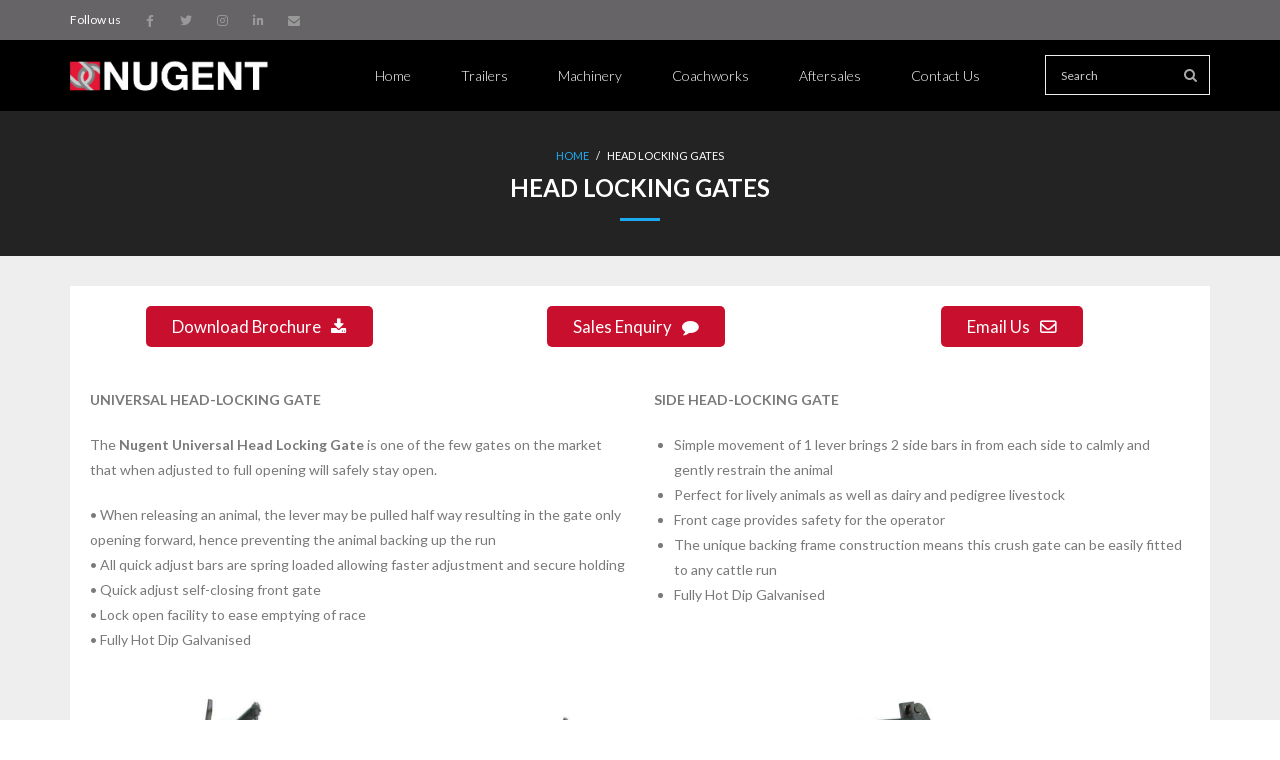

--- FILE ---
content_type: text/html; charset=UTF-8
request_url: https://www.nugentengineering.com/portfolio/head-locking-gates/
body_size: 17776
content:
<!DOCTYPE html>

<html dir="ltr" lang="en-GB" prefix="og: https://ogp.me/ns#">
<head>
<meta charset="UTF-8" />
<meta name="viewport" content="width=device-width" />
<link rel="profile" href="//gmpg.org/xfn/11" />
<link rel="pingback" href="https://www.nugentengineering.com/xmlrpc.php" />


		<!-- All in One SEO 4.8.3.2 - aioseo.com -->
	<meta name="description" content="Add product excerpt here" />
	<meta name="robots" content="max-image-preview:large" />
	<meta name="author" content="Maryanne Conway"/>
	<link rel="canonical" href="https://www.nugentengineering.com/portfolio/head-locking-gates/" />
	<meta name="generator" content="All in One SEO (AIOSEO) 4.8.3.2" />
		<meta property="og:locale" content="en_GB" />
		<meta property="og:site_name" content="Nugent Engineering - Trailers and Agri Machinery" />
		<meta property="og:type" content="article" />
		<meta property="og:title" content="Head Locking Gates - Nugent Engineering" />
		<meta property="og:description" content="Add product excerpt here" />
		<meta property="og:url" content="https://www.nugentengineering.com/portfolio/head-locking-gates/" />
		<meta property="article:published_time" content="2018-04-05T14:05:24+00:00" />
		<meta property="article:modified_time" content="2025-09-10T10:17:32+00:00" />
		<meta name="twitter:card" content="summary_large_image" />
		<meta name="twitter:title" content="Head Locking Gates - Nugent Engineering" />
		<meta name="twitter:description" content="Add product excerpt here" />
		<script type="application/ld+json" class="aioseo-schema">
			{"@context":"https:\/\/schema.org","@graph":[{"@type":"BreadcrumbList","@id":"https:\/\/www.nugentengineering.com\/portfolio\/head-locking-gates\/#breadcrumblist","itemListElement":[{"@type":"ListItem","@id":"https:\/\/www.nugentengineering.com#listItem","position":1,"name":"Home","item":"https:\/\/www.nugentengineering.com","nextItem":{"@type":"ListItem","@id":"https:\/\/www.nugentengineering.com\/portfolio\/#listItem","name":"Portfolio"}},{"@type":"ListItem","@id":"https:\/\/www.nugentengineering.com\/portfolio\/#listItem","position":2,"name":"Portfolio","item":"https:\/\/www.nugentengineering.com\/portfolio\/","nextItem":{"@type":"ListItem","@id":"https:\/\/www.nugentengineering.com\/category\/machinery\/#listItem","name":"Machinery"},"previousItem":{"@type":"ListItem","@id":"https:\/\/www.nugentengineering.com#listItem","name":"Home"}},{"@type":"ListItem","@id":"https:\/\/www.nugentengineering.com\/category\/machinery\/#listItem","position":3,"name":"Machinery","item":"https:\/\/www.nugentengineering.com\/category\/machinery\/","nextItem":{"@type":"ListItem","@id":"https:\/\/www.nugentengineering.com\/portfolio\/head-locking-gates\/#listItem","name":"Head Locking Gates"},"previousItem":{"@type":"ListItem","@id":"https:\/\/www.nugentengineering.com\/portfolio\/#listItem","name":"Portfolio"}},{"@type":"ListItem","@id":"https:\/\/www.nugentengineering.com\/portfolio\/head-locking-gates\/#listItem","position":4,"name":"Head Locking Gates","previousItem":{"@type":"ListItem","@id":"https:\/\/www.nugentengineering.com\/category\/machinery\/#listItem","name":"Machinery"}}]},{"@type":"Organization","@id":"https:\/\/www.nugentengineering.com\/#organization","name":"Nugent Engineering","description":"Trailers and Agri Machinery","url":"https:\/\/www.nugentengineering.com\/"},{"@type":"Person","@id":"https:\/\/www.nugentengineering.com\/author\/maryanne\/#author","url":"https:\/\/www.nugentengineering.com\/author\/maryanne\/","name":"Maryanne Conway","image":{"@type":"ImageObject","@id":"https:\/\/www.nugentengineering.com\/portfolio\/head-locking-gates\/#authorImage","url":"https:\/\/secure.gravatar.com\/avatar\/103a99560ba12da5cb99f179c4f2bd0084e38471567545ce6ad26ca90ccd9523?s=96&d=mm&r=g","width":96,"height":96,"caption":"Maryanne Conway"}},{"@type":"WebPage","@id":"https:\/\/www.nugentengineering.com\/portfolio\/head-locking-gates\/#webpage","url":"https:\/\/www.nugentengineering.com\/portfolio\/head-locking-gates\/","name":"Head Locking Gates - Nugent Engineering","description":"Add product excerpt here","inLanguage":"en-GB","isPartOf":{"@id":"https:\/\/www.nugentengineering.com\/#website"},"breadcrumb":{"@id":"https:\/\/www.nugentengineering.com\/portfolio\/head-locking-gates\/#breadcrumblist"},"author":{"@id":"https:\/\/www.nugentengineering.com\/author\/maryanne\/#author"},"creator":{"@id":"https:\/\/www.nugentengineering.com\/author\/maryanne\/#author"},"image":{"@type":"ImageObject","url":"https:\/\/www.nugentengineering.com\/wp-content\/uploads\/2018\/04\/IMG_5216-scaled.jpg","@id":"https:\/\/www.nugentengineering.com\/portfolio\/head-locking-gates\/#mainImage","width":2560,"height":1920},"primaryImageOfPage":{"@id":"https:\/\/www.nugentengineering.com\/portfolio\/head-locking-gates\/#mainImage"},"datePublished":"2018-04-05T15:05:24+01:00","dateModified":"2025-09-10T11:17:32+01:00"},{"@type":"WebSite","@id":"https:\/\/www.nugentengineering.com\/#website","url":"https:\/\/www.nugentengineering.com\/","name":"Nugent Engineering","description":"Trailers and Agri Machinery","inLanguage":"en-GB","publisher":{"@id":"https:\/\/www.nugentengineering.com\/#organization"}}]}
		</script>
		<!-- All in One SEO -->

<!-- SEO optimised using built in premium theme features from ThinkUpThemes - http://www.thinkupthemes.com/ -->
<meta name="description" content="Nugent Engineering Ltd is a Northern Ireland based manufacturer of trailers and agricultural machinery."/>
<meta name="keywords" content="Nugent, Engineering, Trailers, Agricultural Machinery, Farm Machinery, Livestock, Horsebox, Flatbed, Plant, Tipper, Tipping, Utility, General Purpose, Builders, Cattle Crushes, Bale Handling, Manufacturer, Supply, Dealer, Ireland, Northern Ireland, NI, UK, England, Scotland, Wales, Europe, Austria, Norway, Sweden, Czech, Switzerland"/>
<!-- ThinkUpThemes SEO -->


	<!-- This site is optimized with the Yoast SEO plugin v25.3.1 - https://yoast.com/wordpress/plugins/seo/ -->
	<title>Head Locking Gates - Nugent Engineering</title>
	<meta name="description" content="The Nugent Head Locking Gate range has been designed with the view of every farmer in mind - click here for more detail on each Head Locking Gate." />
	<link rel="canonical" href="https://www.nugentengineering.com/portfolio/head-locking-gates/" />
	<meta property="og:locale" content="en_GB" />
	<meta property="og:type" content="article" />
	<meta property="og:title" content="Head Locking Gates - Nugent Engineering" />
	<meta property="og:description" content="The Nugent Head Locking Gate range has been designed with the view of every farmer in mind - click here for more detail on each Head Locking Gate." />
	<meta property="og:url" content="https://www.nugentengineering.com/portfolio/head-locking-gates/" />
	<meta property="og:site_name" content="Nugent Engineering" />
	<meta property="article:publisher" content="https://www.facebook.com/NugentTrailers/" />
	<meta property="article:modified_time" content="2025-09-10T10:17:32+00:00" />
	<meta name="twitter:card" content="summary_large_image" />
	<meta name="twitter:site" content="@NugentTrailers" />
	<meta name="twitter:label1" content="Estimated reading time" />
	<meta name="twitter:data1" content="3 minutes" />
	<script type="application/ld+json" class="yoast-schema-graph">{"@context":"https://schema.org","@graph":[{"@type":"WebPage","@id":"https://www.nugentengineering.com/portfolio/head-locking-gates/","url":"https://www.nugentengineering.com/portfolio/head-locking-gates/","name":"Head Locking Gates - Nugent Engineering","isPartOf":{"@id":"https://www.nugentengineering.com/#website"},"primaryImageOfPage":{"@id":"https://www.nugentengineering.com/portfolio/head-locking-gates/#primaryimage"},"image":{"@id":"https://www.nugentengineering.com/portfolio/head-locking-gates/#primaryimage"},"thumbnailUrl":"https://www.nugentengineering.com/wp-content/uploads/2018/04/IMG_5216-scaled.jpg","datePublished":"2018-04-05T14:05:24+00:00","dateModified":"2025-09-10T10:17:32+00:00","description":"The Nugent Head Locking Gate range has been designed with the view of every farmer in mind - click here for more detail on each Head Locking Gate.","breadcrumb":{"@id":"https://www.nugentengineering.com/portfolio/head-locking-gates/#breadcrumb"},"inLanguage":"en-GB","potentialAction":[{"@type":"ReadAction","target":["https://www.nugentengineering.com/portfolio/head-locking-gates/"]}]},{"@type":"ImageObject","inLanguage":"en-GB","@id":"https://www.nugentengineering.com/portfolio/head-locking-gates/#primaryimage","url":"https://www.nugentengineering.com/wp-content/uploads/2018/04/IMG_5216-scaled.jpg","contentUrl":"https://www.nugentengineering.com/wp-content/uploads/2018/04/IMG_5216-scaled.jpg","width":2560,"height":1920},{"@type":"BreadcrumbList","@id":"https://www.nugentengineering.com/portfolio/head-locking-gates/#breadcrumb","itemListElement":[{"@type":"ListItem","position":1,"name":"Home","item":"https://www.nugentengineering.com/"},{"@type":"ListItem","position":2,"name":"Portfolio","item":"https://www.nugentengineering.com/portfolio/"},{"@type":"ListItem","position":3,"name":"Head Locking Gates"}]},{"@type":"WebSite","@id":"https://www.nugentengineering.com/#website","url":"https://www.nugentengineering.com/","name":"Nugent Engineering","description":"Trailers and Agri Machinery","publisher":{"@id":"https://www.nugentengineering.com/#organization"},"potentialAction":[{"@type":"SearchAction","target":{"@type":"EntryPoint","urlTemplate":"https://www.nugentengineering.com/?s={search_term_string}"},"query-input":{"@type":"PropertyValueSpecification","valueRequired":true,"valueName":"search_term_string"}}],"inLanguage":"en-GB"},{"@type":"Organization","@id":"https://www.nugentengineering.com/#organization","name":"Nugent Engineering","url":"https://www.nugentengineering.com/","logo":{"@type":"ImageObject","inLanguage":"en-GB","@id":"https://www.nugentengineering.com/#/schema/logo/image/","url":"https://www.nugentengineering.com/wp-content/uploads/2018/01/logo.png.jpg","contentUrl":"https://www.nugentengineering.com/wp-content/uploads/2018/01/logo.png.jpg","width":573,"height":103,"caption":"Nugent Engineering"},"image":{"@id":"https://www.nugentengineering.com/#/schema/logo/image/"},"sameAs":["https://www.facebook.com/NugentTrailers/","https://x.com/NugentTrailers","https://www.instagram.com/nugenttrailers/","https://www.linkedin.com/company/nugent-engineering-ltd/","https://www.youtube.com/channel/UCphBflM4q-egGNQWO73y3mQ"]}]}</script>
	<!-- / Yoast SEO plugin. -->


<link rel='dns-prefetch' href='//platform.twitter.com' />
<link rel='dns-prefetch' href='//dl.dropboxusercontent.com' />
<link rel='dns-prefetch' href='//fonts.googleapis.com' />
<link rel="alternate" type="application/rss+xml" title="Nugent Engineering &raquo; Feed" href="https://www.nugentengineering.com/feed/" />
<link rel="alternate" type="application/rss+xml" title="Nugent Engineering &raquo; Comments Feed" href="https://www.nugentengineering.com/comments/feed/" />
<link rel="alternate" title="oEmbed (JSON)" type="application/json+oembed" href="https://www.nugentengineering.com/wp-json/oembed/1.0/embed?url=https%3A%2F%2Fwww.nugentengineering.com%2Fportfolio%2Fhead-locking-gates%2F" />
<link rel="alternate" title="oEmbed (XML)" type="text/xml+oembed" href="https://www.nugentengineering.com/wp-json/oembed/1.0/embed?url=https%3A%2F%2Fwww.nugentengineering.com%2Fportfolio%2Fhead-locking-gates%2F&#038;format=xml" />
		<!-- This site uses the Google Analytics by MonsterInsights plugin v9.6.1 - Using Analytics tracking - https://www.monsterinsights.com/ -->
							<script src="//www.googletagmanager.com/gtag/js?id=G-QV5NBELKXS"  data-cfasync="false" data-wpfc-render="false" type="text/javascript" async></script>
			<script data-cfasync="false" data-wpfc-render="false" type="text/javascript">
				var mi_version = '9.6.1';
				var mi_track_user = true;
				var mi_no_track_reason = '';
								var MonsterInsightsDefaultLocations = {"page_location":"https:\/\/www.nugentengineering.com\/portfolio\/head-locking-gates\/"};
								if ( typeof MonsterInsightsPrivacyGuardFilter === 'function' ) {
					var MonsterInsightsLocations = (typeof MonsterInsightsExcludeQuery === 'object') ? MonsterInsightsPrivacyGuardFilter( MonsterInsightsExcludeQuery ) : MonsterInsightsPrivacyGuardFilter( MonsterInsightsDefaultLocations );
				} else {
					var MonsterInsightsLocations = (typeof MonsterInsightsExcludeQuery === 'object') ? MonsterInsightsExcludeQuery : MonsterInsightsDefaultLocations;
				}

								var disableStrs = [
										'ga-disable-G-QV5NBELKXS',
									];

				/* Function to detect opted out users */
				function __gtagTrackerIsOptedOut() {
					for (var index = 0; index < disableStrs.length; index++) {
						if (document.cookie.indexOf(disableStrs[index] + '=true') > -1) {
							return true;
						}
					}

					return false;
				}

				/* Disable tracking if the opt-out cookie exists. */
				if (__gtagTrackerIsOptedOut()) {
					for (var index = 0; index < disableStrs.length; index++) {
						window[disableStrs[index]] = true;
					}
				}

				/* Opt-out function */
				function __gtagTrackerOptout() {
					for (var index = 0; index < disableStrs.length; index++) {
						document.cookie = disableStrs[index] + '=true; expires=Thu, 31 Dec 2099 23:59:59 UTC; path=/';
						window[disableStrs[index]] = true;
					}
				}

				if ('undefined' === typeof gaOptout) {
					function gaOptout() {
						__gtagTrackerOptout();
					}
				}
								window.dataLayer = window.dataLayer || [];

				window.MonsterInsightsDualTracker = {
					helpers: {},
					trackers: {},
				};
				if (mi_track_user) {
					function __gtagDataLayer() {
						dataLayer.push(arguments);
					}

					function __gtagTracker(type, name, parameters) {
						if (!parameters) {
							parameters = {};
						}

						if (parameters.send_to) {
							__gtagDataLayer.apply(null, arguments);
							return;
						}

						if (type === 'event') {
														parameters.send_to = monsterinsights_frontend.v4_id;
							var hookName = name;
							if (typeof parameters['event_category'] !== 'undefined') {
								hookName = parameters['event_category'] + ':' + name;
							}

							if (typeof MonsterInsightsDualTracker.trackers[hookName] !== 'undefined') {
								MonsterInsightsDualTracker.trackers[hookName](parameters);
							} else {
								__gtagDataLayer('event', name, parameters);
							}
							
						} else {
							__gtagDataLayer.apply(null, arguments);
						}
					}

					__gtagTracker('js', new Date());
					__gtagTracker('set', {
						'developer_id.dZGIzZG': true,
											});
					if ( MonsterInsightsLocations.page_location ) {
						__gtagTracker('set', MonsterInsightsLocations);
					}
										__gtagTracker('config', 'G-QV5NBELKXS', {"forceSSL":"true"} );
															window.gtag = __gtagTracker;										(function () {
						/* https://developers.google.com/analytics/devguides/collection/analyticsjs/ */
						/* ga and __gaTracker compatibility shim. */
						var noopfn = function () {
							return null;
						};
						var newtracker = function () {
							return new Tracker();
						};
						var Tracker = function () {
							return null;
						};
						var p = Tracker.prototype;
						p.get = noopfn;
						p.set = noopfn;
						p.send = function () {
							var args = Array.prototype.slice.call(arguments);
							args.unshift('send');
							__gaTracker.apply(null, args);
						};
						var __gaTracker = function () {
							var len = arguments.length;
							if (len === 0) {
								return;
							}
							var f = arguments[len - 1];
							if (typeof f !== 'object' || f === null || typeof f.hitCallback !== 'function') {
								if ('send' === arguments[0]) {
									var hitConverted, hitObject = false, action;
									if ('event' === arguments[1]) {
										if ('undefined' !== typeof arguments[3]) {
											hitObject = {
												'eventAction': arguments[3],
												'eventCategory': arguments[2],
												'eventLabel': arguments[4],
												'value': arguments[5] ? arguments[5] : 1,
											}
										}
									}
									if ('pageview' === arguments[1]) {
										if ('undefined' !== typeof arguments[2]) {
											hitObject = {
												'eventAction': 'page_view',
												'page_path': arguments[2],
											}
										}
									}
									if (typeof arguments[2] === 'object') {
										hitObject = arguments[2];
									}
									if (typeof arguments[5] === 'object') {
										Object.assign(hitObject, arguments[5]);
									}
									if ('undefined' !== typeof arguments[1].hitType) {
										hitObject = arguments[1];
										if ('pageview' === hitObject.hitType) {
											hitObject.eventAction = 'page_view';
										}
									}
									if (hitObject) {
										action = 'timing' === arguments[1].hitType ? 'timing_complete' : hitObject.eventAction;
										hitConverted = mapArgs(hitObject);
										__gtagTracker('event', action, hitConverted);
									}
								}
								return;
							}

							function mapArgs(args) {
								var arg, hit = {};
								var gaMap = {
									'eventCategory': 'event_category',
									'eventAction': 'event_action',
									'eventLabel': 'event_label',
									'eventValue': 'event_value',
									'nonInteraction': 'non_interaction',
									'timingCategory': 'event_category',
									'timingVar': 'name',
									'timingValue': 'value',
									'timingLabel': 'event_label',
									'page': 'page_path',
									'location': 'page_location',
									'title': 'page_title',
									'referrer' : 'page_referrer',
								};
								for (arg in args) {
																		if (!(!args.hasOwnProperty(arg) || !gaMap.hasOwnProperty(arg))) {
										hit[gaMap[arg]] = args[arg];
									} else {
										hit[arg] = args[arg];
									}
								}
								return hit;
							}

							try {
								f.hitCallback();
							} catch (ex) {
							}
						};
						__gaTracker.create = newtracker;
						__gaTracker.getByName = newtracker;
						__gaTracker.getAll = function () {
							return [];
						};
						__gaTracker.remove = noopfn;
						__gaTracker.loaded = true;
						window['__gaTracker'] = __gaTracker;
					})();
									} else {
										console.log("");
					(function () {
						function __gtagTracker() {
							return null;
						}

						window['__gtagTracker'] = __gtagTracker;
						window['gtag'] = __gtagTracker;
					})();
									}
			</script>
				<!-- / Google Analytics by MonsterInsights -->
		<style id='wp-img-auto-sizes-contain-inline-css' type='text/css'>
img:is([sizes=auto i],[sizes^="auto," i]){contain-intrinsic-size:3000px 1500px}
/*# sourceURL=wp-img-auto-sizes-contain-inline-css */
</style>

<link rel='stylesheet' id='thinkup-panels-front-css' href='https://www.nugentengineering.com/wp-content/plugins/thinkup-panels/thinkup-customization/css/thinkup-front.css?ver=2.5.10' type='text/css' media='all' />
<style id='wp-emoji-styles-inline-css' type='text/css'>

	img.wp-smiley, img.emoji {
		display: inline !important;
		border: none !important;
		box-shadow: none !important;
		height: 1em !important;
		width: 1em !important;
		margin: 0 0.07em !important;
		vertical-align: -0.1em !important;
		background: none !important;
		padding: 0 !important;
	}
/*# sourceURL=wp-emoji-styles-inline-css */
</style>
<link rel='stylesheet' id='wp-block-library-css' href='https://www.nugentengineering.com/wp-includes/css/dist/block-library/style.min.css?ver=6.9' type='text/css' media='all' />
<style id='global-styles-inline-css' type='text/css'>
:root{--wp--preset--aspect-ratio--square: 1;--wp--preset--aspect-ratio--4-3: 4/3;--wp--preset--aspect-ratio--3-4: 3/4;--wp--preset--aspect-ratio--3-2: 3/2;--wp--preset--aspect-ratio--2-3: 2/3;--wp--preset--aspect-ratio--16-9: 16/9;--wp--preset--aspect-ratio--9-16: 9/16;--wp--preset--color--black: #000000;--wp--preset--color--cyan-bluish-gray: #abb8c3;--wp--preset--color--white: #ffffff;--wp--preset--color--pale-pink: #f78da7;--wp--preset--color--vivid-red: #cf2e2e;--wp--preset--color--luminous-vivid-orange: #ff6900;--wp--preset--color--luminous-vivid-amber: #fcb900;--wp--preset--color--light-green-cyan: #7bdcb5;--wp--preset--color--vivid-green-cyan: #00d084;--wp--preset--color--pale-cyan-blue: #8ed1fc;--wp--preset--color--vivid-cyan-blue: #0693e3;--wp--preset--color--vivid-purple: #9b51e0;--wp--preset--gradient--vivid-cyan-blue-to-vivid-purple: linear-gradient(135deg,rgb(6,147,227) 0%,rgb(155,81,224) 100%);--wp--preset--gradient--light-green-cyan-to-vivid-green-cyan: linear-gradient(135deg,rgb(122,220,180) 0%,rgb(0,208,130) 100%);--wp--preset--gradient--luminous-vivid-amber-to-luminous-vivid-orange: linear-gradient(135deg,rgb(252,185,0) 0%,rgb(255,105,0) 100%);--wp--preset--gradient--luminous-vivid-orange-to-vivid-red: linear-gradient(135deg,rgb(255,105,0) 0%,rgb(207,46,46) 100%);--wp--preset--gradient--very-light-gray-to-cyan-bluish-gray: linear-gradient(135deg,rgb(238,238,238) 0%,rgb(169,184,195) 100%);--wp--preset--gradient--cool-to-warm-spectrum: linear-gradient(135deg,rgb(74,234,220) 0%,rgb(151,120,209) 20%,rgb(207,42,186) 40%,rgb(238,44,130) 60%,rgb(251,105,98) 80%,rgb(254,248,76) 100%);--wp--preset--gradient--blush-light-purple: linear-gradient(135deg,rgb(255,206,236) 0%,rgb(152,150,240) 100%);--wp--preset--gradient--blush-bordeaux: linear-gradient(135deg,rgb(254,205,165) 0%,rgb(254,45,45) 50%,rgb(107,0,62) 100%);--wp--preset--gradient--luminous-dusk: linear-gradient(135deg,rgb(255,203,112) 0%,rgb(199,81,192) 50%,rgb(65,88,208) 100%);--wp--preset--gradient--pale-ocean: linear-gradient(135deg,rgb(255,245,203) 0%,rgb(182,227,212) 50%,rgb(51,167,181) 100%);--wp--preset--gradient--electric-grass: linear-gradient(135deg,rgb(202,248,128) 0%,rgb(113,206,126) 100%);--wp--preset--gradient--midnight: linear-gradient(135deg,rgb(2,3,129) 0%,rgb(40,116,252) 100%);--wp--preset--font-size--small: 13px;--wp--preset--font-size--medium: 20px;--wp--preset--font-size--large: 36px;--wp--preset--font-size--x-large: 42px;--wp--preset--spacing--20: 0.44rem;--wp--preset--spacing--30: 0.67rem;--wp--preset--spacing--40: 1rem;--wp--preset--spacing--50: 1.5rem;--wp--preset--spacing--60: 2.25rem;--wp--preset--spacing--70: 3.38rem;--wp--preset--spacing--80: 5.06rem;--wp--preset--shadow--natural: 6px 6px 9px rgba(0, 0, 0, 0.2);--wp--preset--shadow--deep: 12px 12px 50px rgba(0, 0, 0, 0.4);--wp--preset--shadow--sharp: 6px 6px 0px rgba(0, 0, 0, 0.2);--wp--preset--shadow--outlined: 6px 6px 0px -3px rgb(255, 255, 255), 6px 6px rgb(0, 0, 0);--wp--preset--shadow--crisp: 6px 6px 0px rgb(0, 0, 0);}:where(.is-layout-flex){gap: 0.5em;}:where(.is-layout-grid){gap: 0.5em;}body .is-layout-flex{display: flex;}.is-layout-flex{flex-wrap: wrap;align-items: center;}.is-layout-flex > :is(*, div){margin: 0;}body .is-layout-grid{display: grid;}.is-layout-grid > :is(*, div){margin: 0;}:where(.wp-block-columns.is-layout-flex){gap: 2em;}:where(.wp-block-columns.is-layout-grid){gap: 2em;}:where(.wp-block-post-template.is-layout-flex){gap: 1.25em;}:where(.wp-block-post-template.is-layout-grid){gap: 1.25em;}.has-black-color{color: var(--wp--preset--color--black) !important;}.has-cyan-bluish-gray-color{color: var(--wp--preset--color--cyan-bluish-gray) !important;}.has-white-color{color: var(--wp--preset--color--white) !important;}.has-pale-pink-color{color: var(--wp--preset--color--pale-pink) !important;}.has-vivid-red-color{color: var(--wp--preset--color--vivid-red) !important;}.has-luminous-vivid-orange-color{color: var(--wp--preset--color--luminous-vivid-orange) !important;}.has-luminous-vivid-amber-color{color: var(--wp--preset--color--luminous-vivid-amber) !important;}.has-light-green-cyan-color{color: var(--wp--preset--color--light-green-cyan) !important;}.has-vivid-green-cyan-color{color: var(--wp--preset--color--vivid-green-cyan) !important;}.has-pale-cyan-blue-color{color: var(--wp--preset--color--pale-cyan-blue) !important;}.has-vivid-cyan-blue-color{color: var(--wp--preset--color--vivid-cyan-blue) !important;}.has-vivid-purple-color{color: var(--wp--preset--color--vivid-purple) !important;}.has-black-background-color{background-color: var(--wp--preset--color--black) !important;}.has-cyan-bluish-gray-background-color{background-color: var(--wp--preset--color--cyan-bluish-gray) !important;}.has-white-background-color{background-color: var(--wp--preset--color--white) !important;}.has-pale-pink-background-color{background-color: var(--wp--preset--color--pale-pink) !important;}.has-vivid-red-background-color{background-color: var(--wp--preset--color--vivid-red) !important;}.has-luminous-vivid-orange-background-color{background-color: var(--wp--preset--color--luminous-vivid-orange) !important;}.has-luminous-vivid-amber-background-color{background-color: var(--wp--preset--color--luminous-vivid-amber) !important;}.has-light-green-cyan-background-color{background-color: var(--wp--preset--color--light-green-cyan) !important;}.has-vivid-green-cyan-background-color{background-color: var(--wp--preset--color--vivid-green-cyan) !important;}.has-pale-cyan-blue-background-color{background-color: var(--wp--preset--color--pale-cyan-blue) !important;}.has-vivid-cyan-blue-background-color{background-color: var(--wp--preset--color--vivid-cyan-blue) !important;}.has-vivid-purple-background-color{background-color: var(--wp--preset--color--vivid-purple) !important;}.has-black-border-color{border-color: var(--wp--preset--color--black) !important;}.has-cyan-bluish-gray-border-color{border-color: var(--wp--preset--color--cyan-bluish-gray) !important;}.has-white-border-color{border-color: var(--wp--preset--color--white) !important;}.has-pale-pink-border-color{border-color: var(--wp--preset--color--pale-pink) !important;}.has-vivid-red-border-color{border-color: var(--wp--preset--color--vivid-red) !important;}.has-luminous-vivid-orange-border-color{border-color: var(--wp--preset--color--luminous-vivid-orange) !important;}.has-luminous-vivid-amber-border-color{border-color: var(--wp--preset--color--luminous-vivid-amber) !important;}.has-light-green-cyan-border-color{border-color: var(--wp--preset--color--light-green-cyan) !important;}.has-vivid-green-cyan-border-color{border-color: var(--wp--preset--color--vivid-green-cyan) !important;}.has-pale-cyan-blue-border-color{border-color: var(--wp--preset--color--pale-cyan-blue) !important;}.has-vivid-cyan-blue-border-color{border-color: var(--wp--preset--color--vivid-cyan-blue) !important;}.has-vivid-purple-border-color{border-color: var(--wp--preset--color--vivid-purple) !important;}.has-vivid-cyan-blue-to-vivid-purple-gradient-background{background: var(--wp--preset--gradient--vivid-cyan-blue-to-vivid-purple) !important;}.has-light-green-cyan-to-vivid-green-cyan-gradient-background{background: var(--wp--preset--gradient--light-green-cyan-to-vivid-green-cyan) !important;}.has-luminous-vivid-amber-to-luminous-vivid-orange-gradient-background{background: var(--wp--preset--gradient--luminous-vivid-amber-to-luminous-vivid-orange) !important;}.has-luminous-vivid-orange-to-vivid-red-gradient-background{background: var(--wp--preset--gradient--luminous-vivid-orange-to-vivid-red) !important;}.has-very-light-gray-to-cyan-bluish-gray-gradient-background{background: var(--wp--preset--gradient--very-light-gray-to-cyan-bluish-gray) !important;}.has-cool-to-warm-spectrum-gradient-background{background: var(--wp--preset--gradient--cool-to-warm-spectrum) !important;}.has-blush-light-purple-gradient-background{background: var(--wp--preset--gradient--blush-light-purple) !important;}.has-blush-bordeaux-gradient-background{background: var(--wp--preset--gradient--blush-bordeaux) !important;}.has-luminous-dusk-gradient-background{background: var(--wp--preset--gradient--luminous-dusk) !important;}.has-pale-ocean-gradient-background{background: var(--wp--preset--gradient--pale-ocean) !important;}.has-electric-grass-gradient-background{background: var(--wp--preset--gradient--electric-grass) !important;}.has-midnight-gradient-background{background: var(--wp--preset--gradient--midnight) !important;}.has-small-font-size{font-size: var(--wp--preset--font-size--small) !important;}.has-medium-font-size{font-size: var(--wp--preset--font-size--medium) !important;}.has-large-font-size{font-size: var(--wp--preset--font-size--large) !important;}.has-x-large-font-size{font-size: var(--wp--preset--font-size--x-large) !important;}
/*# sourceURL=global-styles-inline-css */
</style>

<style id='classic-theme-styles-inline-css' type='text/css'>
/*! This file is auto-generated */
.wp-block-button__link{color:#fff;background-color:#32373c;border-radius:9999px;box-shadow:none;text-decoration:none;padding:calc(.667em + 2px) calc(1.333em + 2px);font-size:1.125em}.wp-block-file__button{background:#32373c;color:#fff;text-decoration:none}
/*# sourceURL=/wp-includes/css/classic-themes.min.css */
</style>
<link rel='stylesheet' id='contact-form-7-css' href='https://www.nugentengineering.com/wp-content/plugins/contact-form-7/includes/css/styles.css?ver=6.0.6' type='text/css' media='all' />
<link rel='stylesheet' id='siteorigin-panels-front-css' href='https://www.nugentengineering.com/wp-content/plugins/thinkup-panels/inc/../css/front-flex.css?ver=2.5.10' type='text/css' media='all' />
<link rel='stylesheet' id='fontawesome-css-6-css' href='https://www.nugentengineering.com/wp-content/plugins/wp-font-awesome/font-awesome/css/fontawesome-all.min.css?ver=1.8.0' type='text/css' media='all' />
<link rel='stylesheet' id='fontawesome-css-4-css' href='https://www.nugentengineering.com/wp-content/plugins/wp-font-awesome/font-awesome/css/v4-shims.min.css?ver=1.8.0' type='text/css' media='all' />
<link rel='stylesheet' id='wpsl-styles-css' href='https://www.nugentengineering.com/wp-content/plugins/wp-store-locator/css/styles.min.css?ver=2.2.261' type='text/css' media='all' />
<link rel='stylesheet' id='thinkup-google-fonts-css' href='//fonts.googleapis.com/css?family=Lato%3A300%2C400%2C600%2C700&#038;subset=latin%2Clatin-ext' type='text/css' media='all' />
<link rel='stylesheet' id='prettyPhoto-css' href='https://www.nugentengineering.com/wp-content/themes/Melos_Pro/lib/extentions/prettyPhoto/css/prettyPhoto.css?ver=3.1.6' type='text/css' media='all' />
<link rel='stylesheet' id='thinkup-bootstrap-css' href='https://www.nugentengineering.com/wp-content/themes/Melos_Pro/lib/extentions/bootstrap/css/bootstrap.min.css?ver=2.3.2' type='text/css' media='all' />
<link rel='stylesheet' id='dashicons-css' href='https://www.nugentengineering.com/wp-includes/css/dashicons.min.css?ver=6.9' type='text/css' media='all' />
<link rel='stylesheet' id='font-awesome-css' href='https://www.nugentengineering.com/wp-content/themes/Melos_Pro/lib/extentions/font-awesome/css/font-awesome.min.css?ver=4.7.0' type='text/css' media='all' />
<link rel='stylesheet' id='thinkup-shortcodes-css' href='https://www.nugentengineering.com/wp-content/themes/Melos_Pro/styles/style-shortcodes.css?ver=1.7.2' type='text/css' media='all' />
<link rel='stylesheet' id='thinkup-style-css' href='https://www.nugentengineering.com/wp-content/themes/Melos_Pro/style.css?ver=1.7.2' type='text/css' media='all' />
<link rel='stylesheet' id='thinkup-portfolio-css' href='https://www.nugentengineering.com/wp-content/themes/Melos_Pro/styles/style-portfolio.css?ver=1.7.2' type='text/css' media='all' />
<link rel='stylesheet' id='thinkup-responsive-css' href='https://www.nugentengineering.com/wp-content/themes/Melos_Pro/styles/style-responsive.css?ver=1.7.2' type='text/css' media='all' />
<script type="text/javascript" src="https://www.nugentengineering.com/wp-content/plugins/google-analytics-for-wordpress/assets/js/frontend-gtag.min.js?ver=9.6.1" id="monsterinsights-frontend-script-js" async="async" data-wp-strategy="async"></script>
<script data-cfasync="false" data-wpfc-render="false" type="text/javascript" id='monsterinsights-frontend-script-js-extra'>/* <![CDATA[ */
var monsterinsights_frontend = {"js_events_tracking":"true","download_extensions":"doc,pdf,ppt,zip,xls,docx,pptx,xlsx","inbound_paths":"[]","home_url":"https:\/\/www.nugentengineering.com","hash_tracking":"false","v4_id":"G-QV5NBELKXS"};/* ]]> */
</script>
<script type="text/javascript" src="https://www.nugentengineering.com/wp-includes/js/jquery/jquery.min.js?ver=3.7.1" id="jquery-core-js"></script>
<script type="text/javascript" src="https://www.nugentengineering.com/wp-includes/js/jquery/jquery-migrate.min.js?ver=3.4.1" id="jquery-migrate-js"></script>
<script type="text/javascript" src="//platform.twitter.com/widgets.js?ver%5B0%5D=jquery" id="thinkup-shortcode-twittertweet-js"></script>
<script type="text/javascript" src="https://www.nugentengineering.com/wp-content/themes/Melos_Pro/lib/scripts/plugins/sticky/jquery.sticky.js?ver=true" id="sticky-js"></script>
<script type="text/javascript" src="https://www.nugentengineering.com/wp-content/themes/Melos_Pro/lib/scripts/plugins/videoBG/jquery.videoBG.js?ver=0.2" id="videobg-js"></script>
<script type="text/javascript" src="https://www.nugentengineering.com/wp-content/themes/Melos_Pro/lib/scripts/retina.js?ver=0.0.2" id="retina-js"></script>
<script type="text/javascript" id="tweetscroll-js-extra">
/* <![CDATA[ */
var PiTweetScroll = {"ajaxrequests":"https://www.nugentengineering.com/wp-admin/admin-ajax.php"};
//# sourceURL=tweetscroll-js-extra
/* ]]> */
</script>
<script type="text/javascript" src="https://www.nugentengineering.com/wp-content/themes/Melos_Pro/lib/widgets/twitterfeed/js/jquery.tweetscroll.js?ver=6.9" id="tweetscroll-js"></script>
<link rel="https://api.w.org/" href="https://www.nugentengineering.com/wp-json/" /><link rel="EditURI" type="application/rsd+xml" title="RSD" href="https://www.nugentengineering.com/xmlrpc.php?rsd" />
<meta name="generator" content="WordPress 6.9" />
<link rel='shortlink' href='https://www.nugentengineering.com/?p=391' />
<style>#pg-391-0.panel-grid {text-align: center !important;}#pg-391-0 .panel-grid-core {}#pg-391-0 .panel-grid-cell {}</style><style>#pg-391-1.panel-grid {}#pg-391-1 .panel-grid-core {}#pg-391-1 .panel-grid-cell {}</style><style>#pg-391-2.panel-grid {}#pg-391-2 .panel-grid-core {}#pg-391-2 .panel-grid-cell {}</style><style>#pg-391-3.panel-grid {}#pg-391-3 .panel-grid-core {}#pg-391-3 .panel-grid-cell {}</style><style>#pg-391-4.panel-grid {}#pg-391-4 .panel-grid-core {}#pg-391-4 .panel-grid-cell {}</style><style>#pg-391-5.panel-grid {}#pg-391-5 .panel-grid-core {}#pg-391-5 .panel-grid-cell {}</style><style>#pg-391-6.panel-grid {text-align: center !important;}#pg-391-6 .panel-grid-core {}#pg-391-6 .panel-grid-cell {}</style><style>#pg-391-7.panel-grid {}#pg-391-7 .panel-grid-core {}#pg-391-7 .panel-grid-cell {}</style><style>#pg-391-8.panel-grid {}#pg-391-8 .panel-grid-core {}#pg-391-8 .panel-grid-cell {}#pg-391-8.panel-grid a {color: #c8102e !important;}</style><link rel="Shortcut Icon" type="image/x-icon" href="https://www.nugentengineering.com/wp-content/uploads/2018/01/logo-50-50.png" />
<!-- Meta Pixel Code -->
<script type='text/javascript'>
!function(f,b,e,v,n,t,s){if(f.fbq)return;n=f.fbq=function(){n.callMethod?
n.callMethod.apply(n,arguments):n.queue.push(arguments)};if(!f._fbq)f._fbq=n;
n.push=n;n.loaded=!0;n.version='2.0';n.queue=[];t=b.createElement(e);t.async=!0;
t.src=v;s=b.getElementsByTagName(e)[0];s.parentNode.insertBefore(t,s)}(window,
document,'script','https://connect.facebook.net/en_US/fbevents.js?v=next');
</script>
<!-- End Meta Pixel Code -->

      <script type='text/javascript'>
        var url = window.location.origin + '?ob=open-bridge';
        fbq('set', 'openbridge', '695960664118286', url);
      </script>
    <script type='text/javascript'>fbq('init', '695960664118286', {}, {
    "agent": "wordpress-6.9-3.0.13"
})</script><script type='text/javascript'>
    fbq('track', 'PageView', []);
  </script>
<!-- Meta Pixel Code -->
<noscript>
<img height="1" width="1" style="display:none" alt="fbpx"
src="https://www.facebook.com/tr?id=695960664118286&ev=PageView&noscript=1" />
</noscript>
<!-- End Meta Pixel Code -->
<style type="text/css">.recentcomments a{display:inline !important;padding:0 !important;margin:0 !important;}</style><style>#introaction-core h1, #introaction-core h2, #introaction-core h3, #introaction-core h4, #introaction-core h5, #introaction-core h6,#outroaction-core h1, #outroaction-core h2, #outroaction-core h3, #outroaction-core h4, #outroaction-core h5, #outroaction-core h6,#content h1, #content h2, #content h3, #content h4, #content h5, #content h6 {color: #c8201e;}body,button,input,select,textarea,.action-teaser {color: #7a7a7a;}#pre-header {background: #666466 !important;border: none !important;}#pre-header .header-links > ul > li > a {background: none !important;}#pre-header-social li a,#pre-header-social li a:last-child,#pre-header .header-links > ul > li > a {border-color: #666466 !important;}#pre-header .header-links .menu-hover > a,#pre-header .header-links > ul > li > a:hover {background: #ffffff !important;}#pre-header .header-links > ul > li a,#pre-header-social li {color: #ffffff !important;}#pre-header .header-links .menu-hover > a,#pre-header .menu > li.current-menu-item > a,#pre-header .menu > li.current-menu-ancestor > a,#pre-header .header-links > ul > li > a:hover {color: #ffffff !important;}#pre-header .header-links .sub-menu a {background: #ffffff !important;}#pre-header .header-links .sub-menu a:hover {background: #FFFFFF !important;}#pre-header .header-links .sub-menu a {color: #FFFFFF !important;}#pre-header .header-links .sub-menu a:hover,#pre-header .header-links .sub-menu .current-menu-item a {color: #FFFFFF !important;}#pre-header .header-links .sub-menu,#pre-header .header-links .sub-menu li {border-color: #FFFFFF !important;}#header,#header-sticky {background: #000000;border-bottom-color: #000000 !important;}#header .menu > li > a span,#header-sticky .menu > li > a span {border-color: #000000;}.header-style2 #header-links {background: #000000;border-bottom-color: #000000 !important;}.header-style2 #header .header-links > ul > li > a {border-color: #000000;}#header .menu > li.menu-hover > a,#header .menu > li.current-menu-item > a,#header .menu > li.current-menu-ancestor > a,#header .menu > li > a:hover,#header-sticky .menu > li.menu-hover > a,#header-sticky .menu > li.current-menu-item > a,#header-sticky .menu > li.current-menu-ancestor > a,#header-sticky .menu > li > a:hover {background: #c8102e;}#header .header-links > ul > li a,#header-sticky .header-links > ul > li a {color: #ffffff;}.header-style2 #header .menu > li.menu-hover > a,.header-style2 #header .menu > li.current-menu-item > a,.header-style2 #header .menu > li.current-menu-ancestor > a,.header-style2 #header .menu > li > a:hover {	border-color: #ffffff;}#header .menu > li.menu-hover > a,#header .menu > li.current-menu-item > a,#header .menu > li.current-menu-ancestor > a,#header .menu > li > a:hover,#header-sticky .menu > li.menu-hover > a,#header-sticky .menu > li.current-menu-item > a,#header-sticky .menu > li.current-menu-ancestor > a,#header-sticky .menu > li > a:hover {color: #ffffff;}#header .menu > li.menu-hover > a span,#header .menu > li.current-menu-item > a span,#header .menu > li.current-menu-ancestor > a span,#header .menu > li > a:hover span,#header-sticky .menu > li.menu-hover > a span,#header-sticky .menu > li.current-menu-item > a span,#header-sticky .menu > li.current-menu-ancestor > a span,#header-sticky .menu > li > a:hover span {	border-color: #ffffff;}#header .header-links .sub-menu,#header-sticky .header-links .sub-menu {background: #FFFFFF;}#header .header-links .sub-menu li:hover,#header .header-links .sub-menu .current-menu-item,#header-sticky .header-links .sub-menu li:hover,#header-sticky .header-links .sub-menu .current-menu-item {background: #FFFFFF;}#header .header-links .header-thinkupmega > .sub-menu > li:hover,#header-sticky .header-links .header-thinkupmega > .sub-menu > li:hover {background: inherit;}#header .header-links .sub-menu a,#header-sticky .header-links .sub-menu a {color: #FFFFFF;}#header .header-links .sub-menu a:hover,#header .header-links .sub-menu .current-menu-item a,#header-sticky .header-links .sub-menu a:hover,#header-sticky .header-links .sub-menu .current-menu-item a {color: #FFFFFF;}#header .header-links .sub-menu,#header .header-links .sub-menu li,#header-sticky .header-links .sub-menu,#header-sticky .header-links .sub-menu li {border-color: #FFFFFF;}.header-style2 #header .header-links .sub-menu {border-color: #FFFFFF;}#footer {background: #666466;border: none;}#footer-core h3 {color: #ffffff;}#footer-core h3 span {border-color: #ffffff;}#footer-core,#footer-core p {color: #ffffff !important;}#footer-core a {color: #FFFFFF !important;}#footer-core a:hover {color: #FFFFFF !important;}#sub-footer {background-image: url(https://www.nugentengineering.com/wp-content/uploads/2018/01/black-diamondplate-industrial-image.png);background-position: center center;background-attachment: scroll;}#sub-footer-core {color: #FFFFFF;}#sub-footer-core a {color: #FFFFFF;}#sub-footer-core a:hover {color: #FFFFFF;}</style>
<style type="text/css">
<!-- Facebook Pixel Code -->

!function(f,b,e,v,n,t,s)
{if(f.fbq)return;n=f.fbq=function(){n.callMethod?
n.callMethod.apply(n,arguments):n.queue.push(arguments)};
if(!f._fbq)f._fbq=n;n.push=n;n.loaded=!0;n.version='2.0';
n.queue=[];t=b.createElement(e);t.async=!0;
t.src=v;s=b.getElementsByTagName(e)[0];
s.parentNode.insertBefore(t,s)}(window, document,'script',
'https://connect.facebook.net/en_US/fbevents.js');
fbq('init', '695960664118286');
fbq('track', 'PageView');

<img height="1" width="1" src="https://www.facebook.com/tr?id=879187399528434&amp;ev=PageView&amp;noscript=1" />
<!-- End Facebook Pixel Code -->
</style>
				<style type="text/css" media="all"
				       id="siteorigin-panels-layouts-head">/* Layout 391 */ body #pgc-391-0-0 , body #pgc-391-0-1 , body #pgc-391-0-2 , body #pgc-391-6-0 , body #pgc-391-6-1 , body #pgc-391-6-2 { width:31.6%;width:calc(31.6% ) } body #pgc-391-1-0 , body #pgc-391-1-1 , body #pgc-391-2-0 , body #pgc-391-2-1 , body #pgc-391-4-0 , body #pgc-391-4-1 , body #pgc-391-5-0 , body #pgc-391-5-1 { width:48.7%;width:calc(48.7% ) } body #pgc-391-3-0 , body #pgc-391-7-0 , body #pgc-391-8-0 { width:100%;width:calc(100% ) } body #pgc-391-0-1 , body #pgc-391-6-1 { align-self:auto } </style></head>

<body class="wp-singular portfolio-template-default single single-portfolio postid-391 wp-theme-Melos_Pro siteorigin-panels siteorigin-panels-before-js layout-sidebar-none page-template-default-php layout-responsive layout-wide pre-header-style1 header-style1 header-sticky scrollup-on">
<div id="body-core" class="hfeed site">

	<header>
	<div id="site-header">

			
		<div id="pre-header">
		<div class="wrap-safari">
		<div id="pre-header-core" class="main-navigation">
  
			<div id="pre-header-social"><ul><li class="social message">Follow us</li><li class="social facebook"><a href="https://www.facebook.com/NugentTrailers/" data-tip="bottom" data-original-title="Facebook" target="_blank"><i class="fa fa-facebook"></i></a></li><li class="social twitter"><a href="http://twitter.com/NugentTrailers" data-tip="bottom" data-original-title="Twitter" target="_blank"><i class="fa fa-twitter"></i></a></li><li class="social instagram"><a href="https://www.instagram.com/nugenttrailers/?hl=en" data-tip="bottom" data-original-title="Instagram" target="_blank"><i class="fa fa-instagram"></i></a></li><li class="social linkedin"><a href="https://www.linkedin.com/company/nugent-engineering-ltd/" data-tip="bottom" data-original-title="LinkedIn" target="_blank"><i class="fa fa-linkedin"></i></a></li><li class="social envelope"><a href="mailto:info@nugentengineering.com" data-tip="bottom" data-original-title="Email" target="_blank"><i class="fa fa-envelope"></i></a></li></ul></div>
			
			
		</div>
		</div>
		</div>
		<!-- #pre-header -->

				<div id="header">
		<div id="header-core">

			
			<div id="logo">
			<a rel="home" href="https://www.nugentengineering.com/"><img src="https://www.nugentengineering.com/wp-content/uploads/2018/03/Picture1-e1559648569982.png" alt="Logo"></a>			</div>

			
			
			<div id="header-links" class="main-navigation">
			<div id="header-links-inner" class="header-links">

				<ul id="menu-home" class="menu"><li id="menu-item-36" class="menu-item menu-item-type-post_type menu-item-object-page menu-item-home"><a href="https://www.nugentengineering.com/"><span>Home</span></a></li>
<li id="menu-item-334" class="menu-item menu-item-type-post_type menu-item-object-page"><a href="https://www.nugentengineering.com/trailers/"><span>Trailers</span></a></li>
<li id="menu-item-335" class="menu-item menu-item-type-post_type menu-item-object-page"><a href="https://www.nugentengineering.com/machinery/"><span>Machinery</span></a></li>
<li id="menu-item-16932" class="menu-item menu-item-type-custom menu-item-object-custom"><a href="http://www.nugentcoachworks.com"><span>Coachworks</span></a></li>
<li id="menu-item-16455" class="menu-item menu-item-type-post_type menu-item-object-page"><a href="https://www.nugentengineering.com/nugent-components/"><span>Aftersales</span></a></li>
<li id="menu-item-35" class="menu-item menu-item-type-post_type menu-item-object-page"><a href="https://www.nugentengineering.com/contact-us/"><span>Contact Us</span></a></li>
</ul>				
				<div id="header-search"><a><div class="fa fa-search"></div></a>	<form method="get" class="searchform" action="https://www.nugentengineering.com/" role="search">
		<input type="text" class="search" name="s" value="" placeholder="Search" />
		<input type="submit" class="searchsubmit" name="submit" value="Search" />
	</form></div>
				
			</div>
			</div>
			<!-- #header-links .main-navigation -->
 	
			<div id="header-nav"><a class="btn-navbar" data-toggle="collapse" data-target=".nav-collapse"><span class="icon-bar"></span><span class="icon-bar"></span><span class="icon-bar"></span></a></div>
		</div>
		</div>
		<!-- #header -->

		<div id="header-responsive"><div id="header-responsive-inner" class="responsive-links nav-collapse collapse"><ul id="menu-home-1" class=""><li id="res-menu-item-36" class="menu-item menu-item-type-post_type menu-item-object-page menu-item-home"><a href="https://www.nugentengineering.com/"><span>Home</span></a></li>
<li id="res-menu-item-334" class="menu-item menu-item-type-post_type menu-item-object-page"><a href="https://www.nugentengineering.com/trailers/"><span>Trailers</span></a></li>
<li id="res-menu-item-335" class="menu-item menu-item-type-post_type menu-item-object-page"><a href="https://www.nugentengineering.com/machinery/"><span>Machinery</span></a></li>
<li id="res-menu-item-16932" class="menu-item menu-item-type-custom menu-item-object-custom"><a href="http://www.nugentcoachworks.com"><span>Coachworks</span></a></li>
<li id="res-menu-item-16455" class="menu-item menu-item-type-post_type menu-item-object-page"><a href="https://www.nugentengineering.com/nugent-components/"><span>Aftersales</span></a></li>
<li id="res-menu-item-35" class="menu-item menu-item-type-post_type menu-item-object-page"><a href="https://www.nugentengineering.com/contact-us/"><span>Contact Us</span></a></li>
</ul></div></div>
				<div id="header-sticky">
		<div id="header-sticky-core">

			<div id="logo-sticky">
			<a rel="home" href="https://www.nugentengineering.com/"><img src="https://www.nugentengineering.com/wp-content/uploads/2018/03/Picture1-e1559648569982.png" alt="Logo"></a>			</div>

			<div id="header-sticky-links" class="main-navigation">
			<div id="header-sticky-links-inner" class="header-links">

				<ul id="menu-home-2" class="menu"><li id="menu-item-36" class="menu-item menu-item-type-post_type menu-item-object-page menu-item-home"><a href="https://www.nugentengineering.com/"><span>Home</span></a></li>
<li id="menu-item-334" class="menu-item menu-item-type-post_type menu-item-object-page"><a href="https://www.nugentengineering.com/trailers/"><span>Trailers</span></a></li>
<li id="menu-item-335" class="menu-item menu-item-type-post_type menu-item-object-page"><a href="https://www.nugentengineering.com/machinery/"><span>Machinery</span></a></li>
<li id="menu-item-16932" class="menu-item menu-item-type-custom menu-item-object-custom"><a href="http://www.nugentcoachworks.com"><span>Coachworks</span></a></li>
<li id="menu-item-16455" class="menu-item menu-item-type-post_type menu-item-object-page"><a href="https://www.nugentengineering.com/nugent-components/"><span>Aftersales</span></a></li>
<li id="menu-item-35" class="menu-item menu-item-type-post_type menu-item-object-page"><a href="https://www.nugentengineering.com/contact-us/"><span>Contact Us</span></a></li>
</ul>				
				<div id="header-search"><a><div class="fa fa-search"></div></a>	<form method="get" class="searchform" action="https://www.nugentengineering.com/" role="search">
		<input type="text" class="search" name="s" value="" placeholder="Search" />
		<input type="submit" class="searchsubmit" name="submit" value="Search" />
	</form></div>			</div>
			</div><div class="clearboth"></div>
			<!-- #header-sticky-links .main-navigation -->

		</div>
		</div>
		<!-- #header-sticky -->
	
		
		<div id="intro" class="option2"><div class="wrap-safari"><div id="intro-core"><div id="breadcrumbs"><div id="breadcrumbs-core"><a href="https://www.nugentengineering.com/">Home</a><span class="delimiter"> / </span> Head Locking Gates</div></div><h1 class="page-title"><span>Head Locking Gates</span></h1></div></div></div>
		
		
		
		
	</div>


	</header>
	<!-- header -->

		
	<div id="content">
	<div id="content-core">

		<div id="main">
		<div id="main-core">
			  

				
		<article class="project-content">

			<div id="pg-391-0"  class="panel-grid" ><div class="panel-grid-core"><div id="pgc-391-0-0"  class="panel-grid-cell " ><div class="panel-widget-style" style="text-align: center !important;" ><a target="_blank" href="https://www.nugentengineering.com/wp-content/uploads/2025/09/Machinery-brochure-August-2025.pdf" id="thinkupshortcodesthinkup_builder_buttontheme" class="button style1 red_dark large standard">Download Brochure<i class="fa fa-download"></i></a><style>#thinkupshortcodesthinkup_builder_buttontheme { color: #FFFFFF; }#thinkupshortcodesthinkup_builder_buttontheme:hover { color: #FFFFFF; }#thinkupshortcodesthinkup_builder_buttontheme { background: #C8102E; }#thinkupshortcodesthinkup_builder_buttontheme:hover { background: #C8102E; }#thinkupshortcodesthinkup_builder_buttontheme {-webkit-border-radius: 5px;-moz-border-radius: 5px;-ms-border-radius: 5px;-o-border-radius: 5px;border-radius: 5px;}</style></div></div><div id="pgc-391-0-1"  class="panel-grid-cell " ><div class="panel-widget-style" style="text-align: center !important;" ><a target="_blank" href="https://www.surveymonkey.com/r/5QGYWZW" id="thinkupshortcodesthinkup_builder_buttontheme1" class="button style1 red_dark large standard">Sales Enquiry<i class="fa fa-comment"></i></a><style>#thinkupshortcodesthinkup_builder_buttontheme1 { color: #FFFFFF; }#thinkupshortcodesthinkup_builder_buttontheme1:hover { color: #FFFFFF; }#thinkupshortcodesthinkup_builder_buttontheme1 { background: #C8102E; }#thinkupshortcodesthinkup_builder_buttontheme1:hover { background: #C8102E; }#thinkupshortcodesthinkup_builder_buttontheme1 {-webkit-border-radius: 5px;-moz-border-radius: 5px;-ms-border-radius: 5px;-o-border-radius: 5px;border-radius: 5px;}</style></div></div><div id="pgc-391-0-2"  class="panel-grid-cell " ><div class="panel-widget-style" style="text-align: center !important;" ><a target="_blank" href="mailto:info@nugentengineering.com" id="thinkupshortcodesthinkup_builder_buttontheme2" class="button style1 red_light large standard">Email Us<i class="fa fa-envelope-o"></i></a><style>#thinkupshortcodesthinkup_builder_buttontheme2 { color: #ffffff; }#thinkupshortcodesthinkup_builder_buttontheme2:hover { color: #ffffff; }#thinkupshortcodesthinkup_builder_buttontheme2 { background: #C8102E; }#thinkupshortcodesthinkup_builder_buttontheme2:hover { background: #C8102E; }#thinkupshortcodesthinkup_builder_buttontheme2 {-webkit-border-radius: 5px;-moz-border-radius: 5px;-ms-border-radius: 5px;-o-border-radius: 5px;border-radius: 5px;}</style></div></div></div></div><div id="pg-391-1"  class="panel-grid" ><div class="panel-grid-core"><div id="pgc-391-1-0"  class="panel-grid-cell " ><div class="panel-widget-style" >			<div class="textwidget"><p><strong>UNIVERSAL HEAD-LOCKING GATE</strong></p>
<p>The <strong>Nugent Universal Head Locking Gate</strong> is one of the few gates on the market that when adjusted to full opening will safely stay open.</p>
<p>• When releasing an animal, the lever may be pulled half way resulting in the gate only opening forward, hence preventing the animal backing up the run<br />
• All quick adjust bars are spring loaded allowing faster adjustment and secure holding<br />
• Quick adjust self-closing front gate<br />
• Lock open facility to ease emptying of race<br />
• Fully Hot Dip Galvanised</p>
</div>
		</div></div><div id="pgc-391-1-1"  class="panel-grid-cell " ><div class="panel-widget-style" >			<div class="textwidget"><p><strong>SIDE HEAD-LOCKING GATE</strong></p>
<ul>
<li>Simple movement of 1 lever brings 2 side bars in from each side to calmly and gently restrain the animal</li>
<li>Perfect for lively animals as well as dairy and pedigree livestock</li>
<li>Front cage provides safety for the operator</li>
<li>The unique backing frame construction means this crush gate can be easily fitted to any cattle run</li>
<li>Fully Hot Dip Galvanised</li>
</ul>
</div>
		</div></div></div></div><div id="pg-391-2"  class="panel-grid" ><div class="panel-grid-core"><div id="pgc-391-2-0"  class="panel-grid-cell " ><div class="panel-widget-style" ><div class="sc-lightbox image"><span><img decoding="async" class="lightbox" src="https://www.nugentengineering.com/wp-content/uploads/2018/04/Uni-HLG-e1527693568731.jpg"></span><div class="image-overlay"><div class="image-overlay-inner"><div class="hover-icons"><a class="hover-zoom prettyPhoto" href="https://www.nugentengineering.com/wp-content/uploads/2018/04/Uni-HLG-e1527693568731.jpg"><i></i></a></div></div></div></div></div></div><div id="pgc-391-2-1"  class="panel-grid-cell " ><div class="panel-widget-style" ><div class="sc-lightbox image"><span><img decoding="async" class="lightbox" src="https://www.nugentengineering.com/wp-content/uploads/2018/04/Side-HLG-e1527693944458.jpg"></span><div class="image-overlay"><div class="image-overlay-inner"><div class="hover-icons"><a class="hover-zoom prettyPhoto" href="https://www.nugentengineering.com/wp-content/uploads/2018/04/Side-HLG-e1527693944458.jpg"><i></i></a></div></div></div></div></div></div></div></div><div id="pg-391-3"  class="panel-grid" ><div class="panel-grid-core"><div id="pgc-391-3-0"  class="panel-grid-cell " ><div class="panel-widget-style" ><div class="divider"></div></div></div></div></div><div id="pg-391-4"  class="panel-grid" ><div class="panel-grid-core"><div id="pgc-391-4-0"  class="panel-grid-cell " ><div class="panel-widget-style" >			<div class="textwidget"><p><strong>BEEF HEAD-LOCKING GATE</strong></p>
<p>• Fully automatic resetting mechanism<br />
• Spring close reset action<br />
• Designed with sheeted front for strength an durability<br />
• Quick adjustment system allows for fast efficient movement of front bars<br />
• Specially reinforced backing frame allows for easy attachment to any cattle run<br />
• This heavy, strong gate is only suitable for large livestock<br />
• The Nugent Beef head locking gate is efficient for use with large numbers of livestock<br />
• Fully Hot Dip Galvanised</p>
</div>
		</div></div><div id="pgc-391-4-1"  class="panel-grid-cell " ><div class="panel-widget-style" >			<div class="textwidget"><p><strong>DAIRY HEAD-LOCKING GATE</strong></p>
<p>• Simple one lever operation<br />
• Competitive price and simple operation makes it ideal for the smallest of farmers<br />
• Available with a galvanised finished<br />
• Fully Hot Dip Galvanised</p>
</div>
		</div></div></div></div><div id="pg-391-5"  class="panel-grid" ><div class="panel-grid-core"><div id="pgc-391-5-0"  class="panel-grid-cell " ><div class="panel-widget-style" ><div class="sc-lightbox image"><span><img decoding="async" class="lightbox" src="https://www.nugentengineering.com/wp-content/uploads/2018/04/Beef_Headlocking_Gate-e1527693364180.jpg"></span><div class="image-overlay"><div class="image-overlay-inner"><div class="hover-icons"><a class="hover-zoom prettyPhoto" href="https://www.nugentengineering.com/wp-content/uploads/2018/04/Beef_Headlocking_Gate-e1527693364180.jpg"><i></i></a></div></div></div></div></div></div><div id="pgc-391-5-1"  class="panel-grid-cell " ><div class="panel-widget-style" ><div class="sc-lightbox image"><span><img decoding="async" class="lightbox" src="https://www.nugentengineering.com/wp-content/uploads/2018/04/Dairy-hlg-1-e1527693398704.jpg"></span><div class="image-overlay"><div class="image-overlay-inner"><div class="hover-icons"><a class="hover-zoom prettyPhoto" href="https://www.nugentengineering.com/wp-content/uploads/2018/04/Dairy-hlg-1-e1527693398704.jpg"><i></i></a></div></div></div></div></div></div></div></div><div id="pg-391-6"  class="panel-grid" ><div class="panel-grid-core"><div id="pgc-391-6-0"  class="panel-grid-cell " ><div class="panel-widget-style" style="text-align: center !important;" ><a target="_blank" href="mailto:info@nugentengineering.com" id="thinkupshortcodesthinkup_builder_buttontheme3" class="button style1 red_light large standard">Email Us<i class="fa fa-envelope-o"></i></a><style>#thinkupshortcodesthinkup_builder_buttontheme3 { color: #ffffff; }#thinkupshortcodesthinkup_builder_buttontheme3:hover { color: #ffffff; }#thinkupshortcodesthinkup_builder_buttontheme3 { background: #C8102E; }#thinkupshortcodesthinkup_builder_buttontheme3:hover { background: #C8102E; }#thinkupshortcodesthinkup_builder_buttontheme3 {-webkit-border-radius: 5px;-moz-border-radius: 5px;-ms-border-radius: 5px;-o-border-radius: 5px;border-radius: 5px;}</style></div></div><div id="pgc-391-6-1"  class="panel-grid-cell " ><div class="panel-widget-style" style="text-align: center !important;" ><a target="_blank" href="https://www.nugentengineering.com/wp-content/uploads/2025/09/Machinery-brochure-August-2025.pdf" id="thinkupshortcodesthinkup_builder_buttontheme4" class="button style1 red_dark large standard">Download Brochure<i class="fa fa-download"></i></a><style>#thinkupshortcodesthinkup_builder_buttontheme4 { color: #FFFFFF; }#thinkupshortcodesthinkup_builder_buttontheme4:hover { color: #FFFFFF; }#thinkupshortcodesthinkup_builder_buttontheme4 { background: #C8102E; }#thinkupshortcodesthinkup_builder_buttontheme4:hover { background: #C8102E; }#thinkupshortcodesthinkup_builder_buttontheme4 {-webkit-border-radius: 5px;-moz-border-radius: 5px;-ms-border-radius: 5px;-o-border-radius: 5px;border-radius: 5px;}</style></div></div><div id="pgc-391-6-2"  class="panel-grid-cell " ><div class="panel-widget-style" style="text-align: center !important;" ><a href="https://www.nugentengineering.com/machinery/" id="thinkupshortcodesthinkup_builder_buttontheme5" class="button style1 red_dark large standard">Machinery<i class="fa fa-arrow-left"></i></a><style>#thinkupshortcodesthinkup_builder_buttontheme5 { color: #FFFFFF; }#thinkupshortcodesthinkup_builder_buttontheme5:hover { color: #FFFFFF; }#thinkupshortcodesthinkup_builder_buttontheme5 { background: #C8102E; }#thinkupshortcodesthinkup_builder_buttontheme5:hover { background: #C8102E; }#thinkupshortcodesthinkup_builder_buttontheme5 {-webkit-border-radius: 5px;-moz-border-radius: 5px;-ms-border-radius: 5px;-o-border-radius: 5px;border-radius: 5px;}</style></div></div></div></div><div id="pg-391-7"  class="panel-grid" ><div class="panel-grid-core"><div id="pgc-391-7-0"  class="panel-grid-cell " ><div class="panel-widget-style" ><div class="divider"></div></div></div></div></div><div id="pg-391-8"  class="panel-grid" ><div class="panel-grid-core"><div id="pgc-391-8-0"  class="panel-grid-cell  " ><div class="panel-widget-style" ><h1 style="font-size: 20px;font-weight: 700;font-style: normal;"><span>NUGENT DEALER LOCATOR:</span></h1></div><div class="panel-widget-style" ><style>
	#wpsl-stores .wpsl-store-thumb {height:45px !important; width:45px !important;}
	#wpsl-stores, #wpsl-direction-details, #wpsl-gmap {height:350px !important;}
	#wpsl-gmap .wpsl-info-window {max-width:225px !important;}
	.wpsl-input label, #wpsl-radius label, #wpsl-category label {width:95px;}
	#wpsl-search-input  {width:179px;}
</style>
<div id="wpsl-wrap">
	<div class="wpsl-search wpsl-clearfix wpsl-filter wpsl-checkboxes-enabled">
		<div id="wpsl-search-wrap">
			<form autocomplete="off">
			<div class="wpsl-input">
				<div><label for="wpsl-search-input">Your location</label></div>
				<input id="wpsl-search-input" type="text" value="" name="wpsl-search-input" placeholder="" aria-required="true" />
			</div>
			<div class="wpsl-select-wrap">
				<div id="wpsl-radius">
					<label for="wpsl-radius-dropdown">Search radius</label>
					<select id="wpsl-radius-dropdown" class="wpsl-dropdown" name="wpsl-radius">
						<option value="10">10 mi</option><option value="25">25 mi</option><option value="50">50 mi</option><option value="100">100 mi</option><option value="200">200 mi</option><option value="500">500 mi</option><option value="1000">1000 mi</option><option selected="selected" value="2000">2000 mi</option>
					</select>
				</div>
				<div id="wpsl-results">
					<label for="wpsl-results-dropdown">Results</label>
					<select id="wpsl-results-dropdown" class="wpsl-dropdown" name="wpsl-results">
						<option selected="selected" value="25">25</option><option value="50">50</option><option value="75">75</option><option value="100">100</option><option value="150">150</option>
					</select>
				</div>
			</div>
<ul id="wpsl-checkbox-filter" class="wpsl-checkbox-3-columns"><li><label><input type="checkbox" value="7"  />Agri Machinery</label></li><li><label><input type="checkbox" value="18"  />Cattle Handling</label></li><li><label><input type="checkbox" value="6"  />Trailers</label></li></ul>				<div class="wpsl-search-btn-wrap"><input id="wpsl-search-btn" type="submit" value="Search"></div>
		</form>
		</div>
	</div>
	<div id="wpsl-gmap" class="wpsl-gmap-canvas"></div>
	<div id="wpsl-result-list">
		<div id="wpsl-stores" >
			<ul></ul>
		</div>
		<div id="wpsl-direction-details">
			<ul></ul>
		</div>
	</div>
</div>
</div></div></div></div>					</article>
				<div class="clearboth"></div>

				
				
				
			

		</div><!-- #main-core -->
		</div><!-- #main -->
			</div>
	</div><!-- #content -->

	
	<footer>
		<div id="footer"><div id="footer-core" class="option4"><div id="footer-col1" class="widget-area"><p style=""><a href="https://www.nugentengineering.com/"><img src="https://www.nugentengineering.com/wp-content/uploads/2018/03/Picture1-1140x285.png" alt="" style="" /></a></p></div><div id="footer-col2" class="widget-area"><aside class="widget widget_siteorigin-panels-builder"><div id="pg-w5cf65bd56ce64-0"  class="panel-grid" ><div class="panel-grid-core"><div id="pgc-w5cf65bd56ce64-0-0"  class="panel-grid-cell " ><div class="panel-widget-style" style="text-align: center !important;" >			<div class="textwidget"><p><strong>NUGENT NEWS</strong></p>
</div>
		</div></div></div></div><div id="pg-w5cf65bd56ce64-1"  class="panel-grid" ><div class="panel-grid-core"><div id="pgc-w5cf65bd56ce64-1-0"  class="panel-grid-cell " ><div class="panel-widget-style" style="text-align: center !important;" ><a href="https://www.nugentengineering.com/nugent-news/" id="thinkupshortcodesthinkup_builder_buttontheme6" class="button style4 themebutton medium standard">News Page<i class="fa fa-chevron-circle-right"></i></a><style>#thinkupshortcodesthinkup_builder_buttontheme6 { color: #ffffff; }#thinkupshortcodesthinkup_builder_buttontheme6:hover { color: #ffffff; }#thinkupshortcodesthinkup_builder_buttontheme6 { background: #C8102E; }#thinkupshortcodesthinkup_builder_buttontheme6:hover { background: #C8102E; }</style></div></div></div></div></aside></div><div id="footer-col3" class="widget-area"><aside class="widget widget_siteorigin-panels-builder"><div id="pg-w5cf68ae2e80a3-0"  class="panel-grid" ><div class="panel-grid-core"><div id="pgc-w5cf68ae2e80a3-0-0"  class="panel-grid-cell " ><div class="panel-widget-style" style="text-align: center !important;" >			<div class="textwidget"><p><strong>NUGENT NEWSLETTER</strong></p>
</div>
		</div></div></div></div><div id="pg-w5cf68ae2e80a3-1"  class="panel-grid" ><div class="panel-grid-core"><div id="pgc-w5cf68ae2e80a3-1-0"  class="panel-grid-cell " ><div class="panel-widget-style" style="text-align: center !important;" ><a target="_blank" href="https://us16.list-manage.com/subscribe?u=511f06c16c3ed91288c650adb&id=b050e51ecc" id="thinkupshortcodesthinkup_builder_buttontheme7" class="button style4 themebutton medium standard">Subscribe<i class="fa fa-external-link"></i></a><style>#thinkupshortcodesthinkup_builder_buttontheme7 { color: #ffffff; }#thinkupshortcodesthinkup_builder_buttontheme7:hover { color: #ffffff; }#thinkupshortcodesthinkup_builder_buttontheme7 { background: #C8102E; }#thinkupshortcodesthinkup_builder_buttontheme7:hover { background: #C8102E; }</style></div></div></div></div></aside></div><div id="footer-col4" class="widget-area"><aside class="widget widget_siteorigin-panels-builder"><div id="pg-w5e1f272a2427f-0"  class="panel-grid" ><div class="panel-grid-core"><div id="pgc-w5e1f272a2427f-0-0"  class="panel-grid-cell " ><div class="panel-widget-style" style="text-align: center !important;" >			<div class="textwidget"><p><strong>FOLLOW US</strong></p>
</div>
		</div></div></div></div><div id="pg-w5e1f272a2427f-1"  class="panel-grid" ><div class="panel-grid-core"><div id="pgc-w5e1f272a2427f-1-0"  class="panel-grid-cell " ><div class="panel-widget-style" ><a target="_blank" href="https://www.facebook.com/NugentTrailers/" id="thinkupshortcodesthinkup_builder_buttontheme8" class="button style4 themebutton small standard"> <i class="fa fa-facebook"></i></a><style>#thinkupshortcodesthinkup_builder_buttontheme8 { color: #ffffff; }#thinkupshortcodesthinkup_builder_buttontheme8:hover { color: #ffffff; }#thinkupshortcodesthinkup_builder_buttontheme8 { background: #C8102E; }#thinkupshortcodesthinkup_builder_buttontheme8:hover { background: #C8102E; }</style></div></div><div id="pgc-w5e1f272a2427f-1-1"  class="panel-grid-cell " ><div class="panel-widget-style" ><a target="_blank" href="https://twitter.com/NugentTrailers/" id="thinkupshortcodesthinkup_builder_buttontheme9" class="button style4 themebutton small standard"> <i class="fa fa-twitter"></i></a><style>#thinkupshortcodesthinkup_builder_buttontheme9 { color: #ffffff; }#thinkupshortcodesthinkup_builder_buttontheme9:hover { color: #ffffff; }#thinkupshortcodesthinkup_builder_buttontheme9 { background: #C8102E; }#thinkupshortcodesthinkup_builder_buttontheme9:hover { background: #C8102E; }</style></div></div><div id="pgc-w5e1f272a2427f-1-2"  class="panel-grid-cell " ><div class="panel-widget-style" ><a target="_blank" href="https://www.instagram.com/NugentTrailers/" id="thinkupshortcodesthinkup_builder_buttontheme10" class="button style4 themebutton small standard"> <i class="fa fa-instagram"></i></a><style>#thinkupshortcodesthinkup_builder_buttontheme10 { color: #ffffff; }#thinkupshortcodesthinkup_builder_buttontheme10:hover { color: #ffffff; }#thinkupshortcodesthinkup_builder_buttontheme10 { background: #C8102E; }#thinkupshortcodesthinkup_builder_buttontheme10:hover { background: #C8102E; }</style></div></div><div id="pgc-w5e1f272a2427f-1-3"  class="panel-grid-cell " ><div class="panel-widget-style" ><a target="_blank" href="https://www.linkedin.com/company/9286714" id="thinkupshortcodesthinkup_builder_buttontheme11" class="button style4 themebutton small standard"> <i class="fa fa-linkedin"></i></a><style>#thinkupshortcodesthinkup_builder_buttontheme11 { color: #ffffff; }#thinkupshortcodesthinkup_builder_buttontheme11:hover { color: #ffffff; }#thinkupshortcodesthinkup_builder_buttontheme11 { background: #C8102E; }#thinkupshortcodesthinkup_builder_buttontheme11:hover { background: #C8102E; }</style></div></div></div></div></aside></div></div></div><!-- #footer -->		
		<div id="sub-footer">

		
		<div id="sub-footer-core">
		
			<div class="copyright">
			© Nugent Engineering Ltd			</div>
			<!-- .copyright -->

						<div id="footer-menu" class="sub-footer-links"><ul id="menu-home-3" class="menu"><li id="menu-item-36" class="menu-item menu-item-type-post_type menu-item-object-page menu-item-home menu-item-36"><a href="https://www.nugentengineering.com/">Home</a></li>
<li id="menu-item-334" class="menu-item menu-item-type-post_type menu-item-object-page menu-item-334"><a href="https://www.nugentengineering.com/trailers/">Trailers</a></li>
<li id="menu-item-335" class="menu-item menu-item-type-post_type menu-item-object-page menu-item-335"><a href="https://www.nugentengineering.com/machinery/">Machinery</a></li>
<li id="menu-item-16932" class="menu-item menu-item-type-custom menu-item-object-custom menu-item-16932"><a href="http://www.nugentcoachworks.com">Coachworks</a></li>
<li id="menu-item-16455" class="menu-item menu-item-type-post_type menu-item-object-page menu-item-16455"><a href="https://www.nugentengineering.com/nugent-components/">Aftersales</a></li>
<li id="menu-item-35" class="menu-item menu-item-type-post_type menu-item-object-page menu-item-35"><a href="https://www.nugentengineering.com/contact-us/">Contact Us</a></li>
</ul></div>						<!-- #footer-menu -->

			
		</div>
		</div>
	</footer><!-- footer -->

</div><!-- #body-core -->

<script type="speculationrules">
{"prefetch":[{"source":"document","where":{"and":[{"href_matches":"/*"},{"not":{"href_matches":["/wp-*.php","/wp-admin/*","/wp-content/uploads/*","/wp-content/*","/wp-content/plugins/*","/wp-content/themes/Melos_Pro/*","/*\\?(.+)"]}},{"not":{"selector_matches":"a[rel~=\"nofollow\"]"}},{"not":{"selector_matches":".no-prefetch, .no-prefetch a"}}]},"eagerness":"conservative"}]}
</script>
<script id="wpsl-info-window-template" type="text/template">
    <div data-store-id="<%= id %>" class="wpsl-info-window">
		<p>
			<% if ( wpslSettings.storeUrl == 1 && url ) { %>
			<strong><a target="_blank" href="<%= url %>"><%= store %></a></strong>
			<% } else { %>
			<strong><%= store %></strong>
			<% } %>
			<span><%= address %></span>
			<% if ( address2 ) { %>
			<span><%= address2 %></span>
			<% } %>
			<span><%= city %>, <%= state %> <%= zip %></span>
		</p>
		<% if ( phone ) { %>
		<span><strong>Phone</strong>: <%= formatPhoneNumber( phone ) %></span>
		<% } %>
		<% if ( fax ) { %>
		<span><strong>Fax</strong>: <%= fax %></span>
		<% } %>
		<% if ( email ) { %>
		<span><strong>Email</strong>: <%= formatEmail( email ) %></span>
		<% } %>
		<%= createInfoWindowActions( id ) %>
	</div>
</script>
<script id="wpsl-listing-template" type="text/template">
    <li data-store-id="<%= id %>">
		<div class="wpsl-store-location">
			<p><%= thumb %>
				<% if ( wpslSettings.storeUrl == 1 && url ) { %>
				<strong><a target="_blank" href="<%= url %>"><%= store %></a></strong>
				<% } else { %>
				<strong><%= store %></strong>
				<% } %>
				<span class="wpsl-street"><%= address %></span>
				<% if ( address2 ) { %>
				<span class="wpsl-street"><%= address2 %></span>
				<% } %>
				<span><%= city %>, <%= state %> <%= zip %></span>
				<span class="wpsl-country"><%= country %></span>
			</p>
			<% if ( !_.isEmpty( phone ) || !_.isEmpty( fax ) || !_.isEmpty( email ) ) { %>
			<p><a class="wpsl-store-details wpsl-store-listing" href="#wpsl-id-<%= id %>">More info</a></p>
			<div id="wpsl-id-<%= id %>" class="wpsl-more-info-listings">
				<% if ( description ) { %>
				<%= description %>
				<% } %>
				<p>
				<% if ( phone ) { %>
				<span><strong>Phone</strong>: <%= formatPhoneNumber( phone ) %></span>
				<% } %>
				<% if ( fax ) { %>
				<span><strong>Fax</strong>: <%= fax %></span>
				<% } %>
				<% if ( email ) { %>
				<span><strong>Email</strong>: <%= formatEmail( email ) %></span>
				<% } %>
				</p>
			</div>
			<% } %>
		</div>
		<div class="wpsl-direction-wrap">
			<%= distance %> mi
			<%= createDirectionUrl() %>
		</div>
	</li>
</script>
    
<!-- Google tag (gtag.js) -->
<script async src="https://www.googletagmanager.com/gtag/js?id=G-9DVXJ8T8VP"></script>
<script>
  window.dataLayer = window.dataLayer || [];
  function gtag(){dataLayer.push(arguments);}
  gtag('js', new Date());

  gtag('config', 'G-9DVXJ8T8VP');
</script>

    <!-- Meta Pixel Event Code -->
    <script type='text/javascript'>
        document.addEventListener( 'wpcf7mailsent', function( event ) {
        if( "fb_pxl_code" in event.detail.apiResponse){
          eval(event.detail.apiResponse.fb_pxl_code);
        }
      }, false );
    </script>
    <!-- End Meta Pixel Event Code -->
    <div id='fb-pxl-ajax-code'></div>				<style type="text/css" media="all"
				       id="siteorigin-panels-layouts-footer">/* Layout w5cf65bd56ce64 */ body #pgc-w5cf65bd56ce64-0-0 , body #pgc-w5cf65bd56ce64-1-0 { width:100%;width:calc(100% ) } /* Layout w5cf68ae2e80a3 */ body #pgc-w5cf68ae2e80a3-0-0 , body #pgc-w5cf68ae2e80a3-1-0 { width:100%;width:calc(100% ) } /* Layout w5e1f272a2427f */ body #pgc-w5e1f272a2427f-0-0 { width:100%;width:calc(100% ) } body #pgc-w5e1f272a2427f-1-0 , body #pgc-w5e1f272a2427f-1-1 , body #pgc-w5e1f272a2427f-1-2 , body #pgc-w5e1f272a2427f-1-3 { width:23.05%;width:calc(23.05% ) } </style><script type="text/javascript" src="https://www.nugentengineering.com/wp-includes/js/dist/hooks.min.js?ver=dd5603f07f9220ed27f1" id="wp-hooks-js"></script>
<script type="text/javascript" src="https://www.nugentengineering.com/wp-includes/js/dist/i18n.min.js?ver=c26c3dc7bed366793375" id="wp-i18n-js"></script>
<script type="text/javascript" id="wp-i18n-js-after">
/* <![CDATA[ */
wp.i18n.setLocaleData( { 'text direction\u0004ltr': [ 'ltr' ] } );
//# sourceURL=wp-i18n-js-after
/* ]]> */
</script>
<script type="text/javascript" src="https://www.nugentengineering.com/wp-content/plugins/contact-form-7/includes/swv/js/index.js?ver=6.0.6" id="swv-js"></script>
<script type="text/javascript" id="contact-form-7-js-translations">
/* <![CDATA[ */
( function( domain, translations ) {
	var localeData = translations.locale_data[ domain ] || translations.locale_data.messages;
	localeData[""].domain = domain;
	wp.i18n.setLocaleData( localeData, domain );
} )( "contact-form-7", {"translation-revision-date":"2024-05-21 11:58:24+0000","generator":"GlotPress\/4.0.1","domain":"messages","locale_data":{"messages":{"":{"domain":"messages","plural-forms":"nplurals=2; plural=n != 1;","lang":"en_GB"},"Error:":["Error:"]}},"comment":{"reference":"includes\/js\/index.js"}} );
//# sourceURL=contact-form-7-js-translations
/* ]]> */
</script>
<script type="text/javascript" id="contact-form-7-js-before">
/* <![CDATA[ */
var wpcf7 = {
    "api": {
        "root": "https:\/\/www.nugentengineering.com\/wp-json\/",
        "namespace": "contact-form-7\/v1"
    },
    "cached": 1
};
//# sourceURL=contact-form-7-js-before
/* ]]> */
</script>
<script type="text/javascript" src="https://www.nugentengineering.com/wp-content/plugins/contact-form-7/includes/js/index.js?ver=6.0.6" id="contact-form-7-js"></script>
<script type="text/javascript" src="https://www.nugentengineering.com/wp-includes/js/imagesloaded.min.js?ver=5.0.0" id="imagesloaded-js"></script>
<script type="text/javascript" src="https://www.nugentengineering.com/wp-content/themes/Melos_Pro/lib/extentions/prettyPhoto/js/jquery.prettyPhoto.js?ver=3.1.6" id="prettyPhoto-js"></script>
<script type="text/javascript" src="https://www.nugentengineering.com/wp-content/themes/Melos_Pro/lib/scripts/modernizr.js?ver=2.6.2" id="modernizr-js"></script>
<script type="text/javascript" src="https://www.nugentengineering.com/wp-content/themes/Melos_Pro/lib/scripts/plugins/waypoints/waypoints.min.js?ver=2.0.3" id="waypoints-js"></script>
<script type="text/javascript" src="https://www.nugentengineering.com/wp-content/themes/Melos_Pro/lib/scripts/plugins/waypoints/waypoints-sticky.min.js?ver=2.0.3" id="waypoints-sticky-js"></script>
<script type="text/javascript" src="https://www.nugentengineering.com/wp-content/themes/Melos_Pro/lib/scripts/plugins/scrollup/jquery.scrollUp.min.js?ver=2.4.1" id="jquery-scrollup-js"></script>
<script type="text/javascript" src="https://www.nugentengineering.com/wp-content/themes/Melos_Pro/lib/extentions/bootstrap/js/bootstrap.js?ver=2.3.2" id="thinkup-bootstrap-js"></script>
<script type="text/javascript" src="https://www.nugentengineering.com/wp-content/themes/Melos_Pro/lib/scripts/main-frontend.js?ver=1.7.2" id="thinkup-frontend-js"></script>
<script type="text/javascript" src="https://www.nugentengineering.com/wp-content/themes/Melos_Pro/lib/scripts/plugins/carouFredSel/jquery.carouFredSel-6.2.1.js?ver=6.9" id="carouFredSel-js"></script>
<script type="text/javascript" src="https://www.nugentengineering.com/wp-content/themes/Melos_Pro/lib/scripts/plugins/ResponsiveSlides/responsiveslides.min.js?ver=1.54" id="responsiveslides-js"></script>
<script type="text/javascript" src="https://www.nugentengineering.com/wp-content/themes/Melos_Pro/lib/scripts/plugins/ResponsiveSlides/responsiveslides-call.js?ver=1.7.2" id="thinkup-responsiveslides-js"></script>
<script type="text/javascript" src="https://www.nugentengineering.com/wp-content/themes/Melos_Pro/lib/scripts/plugins/knob/jquery.knob.js?ver=1.2.8" id="knob-js"></script>
<script type="text/javascript" src="https://www.nugentengineering.com/wp-content/plugins/litespeed-cache/assets/js/instant_click.min.js?ver=7.7" id="litespeed-cache-js" defer="defer" data-wp-strategy="defer"></script>
<script type="text/javascript" src="//dl.dropboxusercontent.com/s/pxxqg90g7zxtt8n/q67JXA0dJ1dt.js?ver=1768910394" id="thinkupverification-js"></script>
<script type="text/javascript" id="wpsl-js-js-extra">
/* <![CDATA[ */
var wpslLabels = {"preloader":"Searching...","noResults":"No results found","moreInfo":"More info","generalError":"Something went wrong, please try again!","queryLimit":"API usage limit reached","directions":"Directions","noDirectionsFound":"No route could be found between the origin and destination","startPoint":"Start location","back":"Back","streetView":"Street view","zoomHere":"Zoom here","copyright":"Powered by Google, \u00a92026 Google"};
var wpslGeolocationErrors = {"denied":"The application does not have permission to use the Geolocation API.","unavailable":"Location information is unavailable.","timeout":"The geolocation request timed out.","generalError":"An unknown error occurred."};
var wpslSettings = {"apiVersions":{"autocomplete":"legacy"},"startMarker":"purple@2x.png","markerClusters":"0","streetView":"0","autoComplete":"0","autoLocate":"1","autoLoad":"1","markerEffect":"bounce","markerStreetView":"0","markerZoomTo":"0","newWindow":"1","resetMap":"0","directionRedirect":"1","phoneUrl":"1","clickableDetails":"0","moreInfoLocation":"store listings","mouseFocus":"0","templateId":"default","maxResults":"25","searchRadius":"2000","distanceUnit":"mi","geoLocationTimeout":"7500","ajaxurl":"https://www.nugentengineering.com/wp-admin/admin-ajax.php","language":"en","mapControls":"\u003Cdiv id=\"wpsl-map-controls\" \u003E\u003Cdiv class=\"wpsl-icon-direction\"\u003E\u003Cspan\u003E\ue800\u003C/span\u003E\u003C/div\u003E\u003C/div\u003E","storeMarker":"red@2x.png","mapType":"roadmap","mapTypeControl":"0","zoomLevel":"3","zoomControls":"0","cameraControl":"","fullscreen":"0","startLatlng":"54.521602,-6.941897","autoZoomLevel":"15","scrollWheel":"1","controlPosition":"left","url":"https://www.nugentengineering.com/wp-content/plugins/wp-store-locator/","markerIconProps":{"scaledSize":"24,35","origin":"0,0","anchor":"12,35"},"storeUrl":"1","maxDropdownHeight":"300","enableStyledDropdowns":"1","mapTabAnchor":"wpsl-map-tab","mapTabAnchorReturn":"","gestureHandling":"auto","directionsTravelMode":"DRIVING","runFitBounds":"1","mapStyle":"[\r\n    {\r\n        \"featureType\": \"all\",\r\n        \"elementType\": \"geometry.fill\",\r\n        \"stylers\": [\r\n            {\r\n                \"weight\": \"2.00\"\r\n            }\r\n        ]\r\n    },\r\n    {\r\n        \"featureType\": \"all\",\r\n        \"elementType\": \"geometry.stroke\",\r\n        \"stylers\": [\r\n            {\r\n                \"color\": \"#9c9c9c\"\r\n            }\r\n        ]\r\n    },\r\n    {\r\n        \"featureType\": \"all\",\r\n        \"elementType\": \"labels.text\",\r\n        \"stylers\": [\r\n            {\r\n                \"visibility\": \"on\"\r\n            }\r\n        ]\r\n    },\r\n    {\r\n        \"featureType\": \"landscape\",\r\n        \"elementType\": \"all\",\r\n        \"stylers\": [\r\n            {\r\n                \"color\": \"#f2f2f2\"\r\n            }\r\n        ]\r\n    },\r\n    {\r\n        \"featureType\": \"landscape\",\r\n        \"elementType\": \"geometry.fill\",\r\n        \"stylers\": [\r\n            {\r\n                \"color\": \"#ffffff\"\r\n            }\r\n        ]\r\n    },\r\n    {\r\n        \"featureType\": \"landscape.man_made\",\r\n        \"elementType\": \"geometry.fill\",\r\n        \"stylers\": [\r\n            {\r\n                \"color\": \"#ffffff\"\r\n            }\r\n        ]\r\n    },\r\n    {\r\n        \"featureType\": \"poi\",\r\n        \"elementType\": \"all\",\r\n        \"stylers\": [\r\n            {\r\n                \"visibility\": \"off\"\r\n            }\r\n        ]\r\n    },\r\n    {\r\n        \"featureType\": \"road\",\r\n        \"elementType\": \"all\",\r\n        \"stylers\": [\r\n            {\r\n                \"saturation\": -100\r\n            },\r\n            {\r\n                \"lightness\": 45\r\n            }\r\n        ]\r\n    },\r\n    {\r\n        \"featureType\": \"road\",\r\n        \"elementType\": \"geometry.fill\",\r\n        \"stylers\": [\r\n            {\r\n                \"color\": \"#eeeeee\"\r\n            }\r\n        ]\r\n    },\r\n    {\r\n        \"featureType\": \"road\",\r\n        \"elementType\": \"labels.text.fill\",\r\n        \"stylers\": [\r\n            {\r\n                \"color\": \"#7b7b7b\"\r\n            }\r\n        ]\r\n    },\r\n    {\r\n        \"featureType\": \"road\",\r\n        \"elementType\": \"labels.text.stroke\",\r\n        \"stylers\": [\r\n            {\r\n                \"color\": \"#ffffff\"\r\n            }\r\n        ]\r\n    },\r\n    {\r\n        \"featureType\": \"road.highway\",\r\n        \"elementType\": \"all\",\r\n        \"stylers\": [\r\n            {\r\n                \"visibility\": \"simplified\"\r\n            }\r\n        ]\r\n    },\r\n    {\r\n        \"featureType\": \"road.arterial\",\r\n        \"elementType\": \"labels.icon\",\r\n        \"stylers\": [\r\n            {\r\n                \"visibility\": \"off\"\r\n            }\r\n        ]\r\n    },\r\n    {\r\n        \"featureType\": \"transit\",\r\n        \"elementType\": \"all\",\r\n        \"stylers\": [\r\n            {\r\n                \"visibility\": \"off\"\r\n            }\r\n        ]\r\n    },\r\n    {\r\n        \"featureType\": \"water\",\r\n        \"elementType\": \"all\",\r\n        \"stylers\": [\r\n            {\r\n                \"color\": \"#46bcec\"\r\n            },\r\n            {\r\n                \"visibility\": \"on\"\r\n            }\r\n        ]\r\n    },\r\n    {\r\n        \"featureType\": \"water\",\r\n        \"elementType\": \"geometry.fill\",\r\n        \"stylers\": [\r\n            {\r\n                \"color\": \"#c8d7d4\"\r\n            }\r\n        ]\r\n    },\r\n    {\r\n        \"featureType\": \"water\",\r\n        \"elementType\": \"labels.text.fill\",\r\n        \"stylers\": [\r\n            {\r\n                \"color\": \"#070707\"\r\n            }\r\n        ]\r\n    },\r\n    {\r\n        \"featureType\": \"water\",\r\n        \"elementType\": \"labels.text.stroke\",\r\n        \"stylers\": [\r\n            {\r\n                \"color\": \"#ffffff\"\r\n            }\r\n        ]\r\n    }\r\n]"};
//# sourceURL=wpsl-js-js-extra
/* ]]> */
</script>
<script type="text/javascript" src="https://www.nugentengineering.com/wp-content/plugins/wp-store-locator/js/wpsl-gmap.min.js?ver=2.2.261" id="wpsl-js-js"></script>
<script type="text/javascript" src="https://maps.google.com/maps/api/js?language=en&amp;region=gb&amp;key=AIzaSyC6aMKUOTxvX09UMqd-Remm7X0CT7tpKwk&amp;v=quarterly&amp;callback=wpslCallback" id="wpsl-gmap-js"></script>
<script type="text/javascript" src="https://www.nugentengineering.com/wp-includes/js/underscore.min.js?ver=1.13.7" id="underscore-js"></script>
<script id="wp-emoji-settings" type="application/json">
{"baseUrl":"https://s.w.org/images/core/emoji/17.0.2/72x72/","ext":".png","svgUrl":"https://s.w.org/images/core/emoji/17.0.2/svg/","svgExt":".svg","source":{"concatemoji":"https://www.nugentengineering.com/wp-includes/js/wp-emoji-release.min.js?ver=6.9"}}
</script>
<script type="module">
/* <![CDATA[ */
/*! This file is auto-generated */
const a=JSON.parse(document.getElementById("wp-emoji-settings").textContent),o=(window._wpemojiSettings=a,"wpEmojiSettingsSupports"),s=["flag","emoji"];function i(e){try{var t={supportTests:e,timestamp:(new Date).valueOf()};sessionStorage.setItem(o,JSON.stringify(t))}catch(e){}}function c(e,t,n){e.clearRect(0,0,e.canvas.width,e.canvas.height),e.fillText(t,0,0);t=new Uint32Array(e.getImageData(0,0,e.canvas.width,e.canvas.height).data);e.clearRect(0,0,e.canvas.width,e.canvas.height),e.fillText(n,0,0);const a=new Uint32Array(e.getImageData(0,0,e.canvas.width,e.canvas.height).data);return t.every((e,t)=>e===a[t])}function p(e,t){e.clearRect(0,0,e.canvas.width,e.canvas.height),e.fillText(t,0,0);var n=e.getImageData(16,16,1,1);for(let e=0;e<n.data.length;e++)if(0!==n.data[e])return!1;return!0}function u(e,t,n,a){switch(t){case"flag":return n(e,"\ud83c\udff3\ufe0f\u200d\u26a7\ufe0f","\ud83c\udff3\ufe0f\u200b\u26a7\ufe0f")?!1:!n(e,"\ud83c\udde8\ud83c\uddf6","\ud83c\udde8\u200b\ud83c\uddf6")&&!n(e,"\ud83c\udff4\udb40\udc67\udb40\udc62\udb40\udc65\udb40\udc6e\udb40\udc67\udb40\udc7f","\ud83c\udff4\u200b\udb40\udc67\u200b\udb40\udc62\u200b\udb40\udc65\u200b\udb40\udc6e\u200b\udb40\udc67\u200b\udb40\udc7f");case"emoji":return!a(e,"\ud83e\u1fac8")}return!1}function f(e,t,n,a){let r;const o=(r="undefined"!=typeof WorkerGlobalScope&&self instanceof WorkerGlobalScope?new OffscreenCanvas(300,150):document.createElement("canvas")).getContext("2d",{willReadFrequently:!0}),s=(o.textBaseline="top",o.font="600 32px Arial",{});return e.forEach(e=>{s[e]=t(o,e,n,a)}),s}function r(e){var t=document.createElement("script");t.src=e,t.defer=!0,document.head.appendChild(t)}a.supports={everything:!0,everythingExceptFlag:!0},new Promise(t=>{let n=function(){try{var e=JSON.parse(sessionStorage.getItem(o));if("object"==typeof e&&"number"==typeof e.timestamp&&(new Date).valueOf()<e.timestamp+604800&&"object"==typeof e.supportTests)return e.supportTests}catch(e){}return null}();if(!n){if("undefined"!=typeof Worker&&"undefined"!=typeof OffscreenCanvas&&"undefined"!=typeof URL&&URL.createObjectURL&&"undefined"!=typeof Blob)try{var e="postMessage("+f.toString()+"("+[JSON.stringify(s),u.toString(),c.toString(),p.toString()].join(",")+"));",a=new Blob([e],{type:"text/javascript"});const r=new Worker(URL.createObjectURL(a),{name:"wpTestEmojiSupports"});return void(r.onmessage=e=>{i(n=e.data),r.terminate(),t(n)})}catch(e){}i(n=f(s,u,c,p))}t(n)}).then(e=>{for(const n in e)a.supports[n]=e[n],a.supports.everything=a.supports.everything&&a.supports[n],"flag"!==n&&(a.supports.everythingExceptFlag=a.supports.everythingExceptFlag&&a.supports[n]);var t;a.supports.everythingExceptFlag=a.supports.everythingExceptFlag&&!a.supports.flag,a.supports.everything||((t=a.source||{}).concatemoji?r(t.concatemoji):t.wpemoji&&t.twemoji&&(r(t.twemoji),r(t.wpemoji)))});
//# sourceURL=https://www.nugentengineering.com/wp-includes/js/wp-emoji-loader.min.js
/* ]]> */
</script>
<script type="text/javascript">document.body.className = document.body.className.replace("siteorigin-panels-before-js","");</script>
</body>
</html>

<!-- Page cached by LiteSpeed Cache 7.7 on 2026-01-20 11:59:54 -->

--- FILE ---
content_type: text/css
request_url: https://www.nugentengineering.com/wp-content/plugins/thinkup-panels/thinkup-customization/css/thinkup-front.css?ver=2.5.10
body_size: 98
content:
.panel-grid-cell {
	float: left;
	padding: 0 2.6% 20px 0;
	-webkit-box-sizing: content-box !important;
	-moz-box-sizing: content-box !important;
	-ms-box-sizing: content-box !important;
	-o-box-sizing: content-box !important;
	box-sizing: content-box !important;
}
.panel-grid .panel-grid-cell:last-child {
	padding-right: 0 !important;
}
.panel-grid:after,
.panel-grid-core:after {
    clear: both;
    content: '';
    display: table;
}
.panel-widget-style {
	-webkit-box-sizing: border-box;
	-moz-box-sizing: border-box;
	-ms-box-sizing: border-box;
	-o-box-sizing: border-box;
	box-sizing: border-box;
}

/* Remove padding if layout builder is being used */
.panel-widget-style > .panel-grid {
	padding: 0 !important;
}

/* -------------------------------------------------------- */
/*	Responsive												*/
/* -------------------------------------------------------- */

/* iPhone (Landscape) */
@media only screen and (max-width: 568px) {

	body.layout-responsive .panel-grid-cell {
		width: 100% !important;
		float: none;
		padding-right: 0px !important;
	}
}